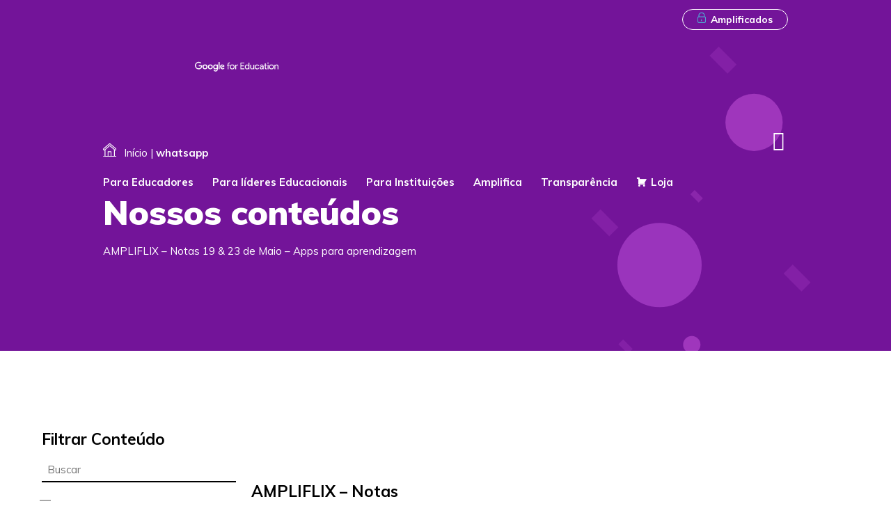

--- FILE ---
content_type: text/html; charset=UTF-8
request_url: https://www.amplifica.me/tag/whatsapp/
body_size: 29173
content:
<!DOCTYPE html>
<html lang="en">

<head><meta charset="UTF-8"><script>if(navigator.userAgent.match(/MSIE|Internet Explorer/i)||navigator.userAgent.match(/Trident\/7\..*?rv:11/i)){var href=document.location.href;if(!href.match(/[?&]nowprocket/)){if(href.indexOf("?")==-1){if(href.indexOf("#")==-1){document.location.href=href+"?nowprocket=1"}else{document.location.href=href.replace("#","?nowprocket=1#")}}else{if(href.indexOf("#")==-1){document.location.href=href+"&nowprocket=1"}else{document.location.href=href.replace("#","&nowprocket=1#")}}}}</script><script>class RocketLazyLoadScripts{constructor(e){this.triggerEvents=e,this.eventOptions={passive:!0},this.userEventListener=this.triggerListener.bind(this),this.delayedScripts={normal:[],async:[],defer:[]},this.allJQueries=[]}_addUserInteractionListener(e){this.triggerEvents.forEach((t=>window.addEventListener(t,e.userEventListener,e.eventOptions)))}_removeUserInteractionListener(e){this.triggerEvents.forEach((t=>window.removeEventListener(t,e.userEventListener,e.eventOptions)))}triggerListener(){this._removeUserInteractionListener(this),"loading"===document.readyState?document.addEventListener("DOMContentLoaded",this._loadEverythingNow.bind(this)):this._loadEverythingNow()}async _loadEverythingNow(){this._delayEventListeners(),this._delayJQueryReady(this),this._handleDocumentWrite(),this._registerAllDelayedScripts(),this._preloadAllScripts(),await this._loadScriptsFromList(this.delayedScripts.normal),await this._loadScriptsFromList(this.delayedScripts.defer),await this._loadScriptsFromList(this.delayedScripts.async),await this._triggerDOMContentLoaded(),await this._triggerWindowLoad(),window.dispatchEvent(new Event("rocket-allScriptsLoaded"))}_registerAllDelayedScripts(){document.querySelectorAll("script[type=rocketlazyloadscript]").forEach((e=>{e.hasAttribute("src")?e.hasAttribute("async")&&!1!==e.async?this.delayedScripts.async.push(e):e.hasAttribute("defer")&&!1!==e.defer||"module"===e.getAttribute("data-rocket-type")?this.delayedScripts.defer.push(e):this.delayedScripts.normal.push(e):this.delayedScripts.normal.push(e)}))}async _transformScript(e){return await this._requestAnimFrame(),new Promise((t=>{const n=document.createElement("script");let r;[...e.attributes].forEach((e=>{let t=e.nodeName;"type"!==t&&("data-rocket-type"===t&&(t="type",r=e.nodeValue),n.setAttribute(t,e.nodeValue))})),e.hasAttribute("src")?(n.addEventListener("load",t),n.addEventListener("error",t)):(n.text=e.text,t()),e.parentNode.replaceChild(n,e)}))}async _loadScriptsFromList(e){const t=e.shift();return t?(await this._transformScript(t),this._loadScriptsFromList(e)):Promise.resolve()}_preloadAllScripts(){var e=document.createDocumentFragment();[...this.delayedScripts.normal,...this.delayedScripts.defer,...this.delayedScripts.async].forEach((t=>{const n=t.getAttribute("src");if(n){const t=document.createElement("link");t.href=n,t.rel="preload",t.as="script",e.appendChild(t)}})),document.head.appendChild(e)}_delayEventListeners(){let e={};function t(t,n){!function(t){function n(n){return e[t].eventsToRewrite.indexOf(n)>=0?"rocket-"+n:n}e[t]||(e[t]={originalFunctions:{add:t.addEventListener,remove:t.removeEventListener},eventsToRewrite:[]},t.addEventListener=function(){arguments[0]=n(arguments[0]),e[t].originalFunctions.add.apply(t,arguments)},t.removeEventListener=function(){arguments[0]=n(arguments[0]),e[t].originalFunctions.remove.apply(t,arguments)})}(t),e[t].eventsToRewrite.push(n)}function n(e,t){let n=e[t];Object.defineProperty(e,t,{get:()=>n||function(){},set(r){e["rocket"+t]=n=r}})}t(document,"DOMContentLoaded"),t(window,"DOMContentLoaded"),t(window,"load"),t(window,"pageshow"),t(document,"readystatechange"),n(document,"onreadystatechange"),n(window,"onload"),n(window,"onpageshow")}_delayJQueryReady(e){let t=window.jQuery;Object.defineProperty(window,"jQuery",{get:()=>t,set(n){if(n&&n.fn&&!e.allJQueries.includes(n)){n.fn.ready=n.fn.init.prototype.ready=function(t){e.domReadyFired?t.bind(document)(n):document.addEventListener("rocket-DOMContentLoaded",(()=>t.bind(document)(n)))};const t=n.fn.on;n.fn.on=n.fn.init.prototype.on=function(){if(this[0]===window){function e(e){return e.split(" ").map((e=>"load"===e||0===e.indexOf("load.")?"rocket-jquery-load":e)).join(" ")}"string"==typeof arguments[0]||arguments[0]instanceof String?arguments[0]=e(arguments[0]):"object"==typeof arguments[0]&&Object.keys(arguments[0]).forEach((t=>{delete Object.assign(arguments[0],{[e(t)]:arguments[0][t]})[t]}))}return t.apply(this,arguments),this},e.allJQueries.push(n)}t=n}})}async _triggerDOMContentLoaded(){this.domReadyFired=!0,await this._requestAnimFrame(),document.dispatchEvent(new Event("rocket-DOMContentLoaded")),await this._requestAnimFrame(),window.dispatchEvent(new Event("rocket-DOMContentLoaded")),await this._requestAnimFrame(),document.dispatchEvent(new Event("rocket-readystatechange")),await this._requestAnimFrame(),document.rocketonreadystatechange&&document.rocketonreadystatechange()}async _triggerWindowLoad(){await this._requestAnimFrame(),window.dispatchEvent(new Event("rocket-load")),await this._requestAnimFrame(),window.rocketonload&&window.rocketonload(),await this._requestAnimFrame(),this.allJQueries.forEach((e=>e(window).trigger("rocket-jquery-load"))),window.dispatchEvent(new Event("rocket-pageshow")),await this._requestAnimFrame(),window.rocketonpageshow&&window.rocketonpageshow()}_handleDocumentWrite(){const e=new Map;document.write=document.writeln=function(t){const n=document.currentScript,r=document.createRange(),i=n.parentElement;let o=e.get(n);void 0===o&&(o=n.nextSibling,e.set(n,o));const a=document.createDocumentFragment();r.setStart(a,0),a.appendChild(r.createContextualFragment(t)),i.insertBefore(a,o)}}async _requestAnimFrame(){return new Promise((e=>requestAnimationFrame(e)))}static run(){const e=new RocketLazyLoadScripts(["keydown","mousemove","touchmove","touchstart","touchend","wheel"]);e._addUserInteractionListener(e)}}RocketLazyLoadScripts.run();</script>
	
	<meta name="viewport" content="width=device-width, initial-scale=1.0">
	<meta http-equiv="X-UA-Compatible" content="ie=edge">

	

	<meta name='robots' content='index, follow, max-image-preview:large, max-snippet:-1, max-video-preview:-1'/>

	<!-- This site is optimized with the Yoast SEO plugin v18.2 - https://yoast.com/wordpress/plugins/seo/ -->
	<title>Arquivos whatsapp | Amplifica</title><link rel="stylesheet" href="https://www.amplifica.me/wp-content/cache/min/1/f924096d223189d41a8c5b3502a29a7f.css" media="all" data-minify="1"/>
	<link rel="canonical" href="https://www.amplifica.me/tag/whatsapp/"/>
	<meta property="og:locale" content="pt_BR"/>
	<meta property="og:type" content="article"/>
	<meta property="og:title" content="Arquivos whatsapp | Amplifica"/>
	<meta property="og:url" content="https://www.amplifica.me/tag/whatsapp/"/>
	<meta property="og:site_name" content="Amplifica"/>
	<meta name="twitter:card" content="summary_large_image"/>
	<meta name="twitter:site" content="@amplificaon"/>
	<script type="application/ld+json" class="yoast-schema-graph">{"@context":"https://schema.org","@graph":[{"@type":"Organization","@id":"https://www.amplifica.me/#organization","name":"Amplifica","url":"https://www.amplifica.me/","sameAs":["https://pt-br.facebook.com/amplificaoficial/","https://www.instagram.com/amplificaoficial/","https://www.youtube.com/channel/UCD7_JFEYTOBMZ5YIqJFKc9w","https://twitter.com/amplificaon"],"logo":{"@type":"ImageObject","@id":"https://www.amplifica.me/#logo","inLanguage":"pt-BR","url":"https://www.amplifica.me/wp-content/uploads/2015/11/Logotipo_Amplifica_Colorido.png","contentUrl":"https://www.amplifica.me/wp-content/uploads/2015/11/Logotipo_Amplifica_Colorido.png","width":2041,"height":600,"caption":"Amplifica"},"image":{"@id":"https://www.amplifica.me/#logo"}},{"@type":"WebSite","@id":"https://www.amplifica.me/#website","url":"https://www.amplifica.me/","name":"Amplifica","description":"","publisher":{"@id":"https://www.amplifica.me/#organization"},"potentialAction":[{"@type":"SearchAction","target":{"@type":"EntryPoint","urlTemplate":"https://www.amplifica.me/?s={search_term_string}"},"query-input":"required name=search_term_string"}],"inLanguage":"pt-BR"},{"@type":"CollectionPage","@id":"https://www.amplifica.me/tag/whatsapp/#webpage","url":"https://www.amplifica.me/tag/whatsapp/","name":"Arquivos whatsapp | Amplifica","isPartOf":{"@id":"https://www.amplifica.me/#website"},"breadcrumb":{"@id":"https://www.amplifica.me/tag/whatsapp/#breadcrumb"},"inLanguage":"pt-BR","potentialAction":[{"@type":"ReadAction","target":["https://www.amplifica.me/tag/whatsapp/"]}]},{"@type":"BreadcrumbList","@id":"https://www.amplifica.me/tag/whatsapp/#breadcrumb","itemListElement":[{"@type":"ListItem","position":1,"name":"Início","item":"https://www.amplifica.me/"},{"@type":"ListItem","position":2,"name":"whatsapp"}]}]}</script>
	<!-- / Yoast SEO plugin. -->



<link rel="alternate" type="application/rss+xml" title="Feed de tag para Amplifica &raquo; whatsapp" href="https://www.amplifica.me/tag/whatsapp/feed/"/>
<style type="text/css">
img.wp-smiley,
img.emoji {
	display: inline !important;
	border: none !important;
	box-shadow: none !important;
	height: 1em !important;
	width: 1em !important;
	margin: 0 0.07em !important;
	vertical-align: -0.1em !important;
	background: none !important;
	padding: 0 !important;
}
</style>
	


<style id='global-styles-inline-css' type='text/css'>
body{--wp--preset--color--black: #000000;--wp--preset--color--cyan-bluish-gray: #abb8c3;--wp--preset--color--white: #ffffff;--wp--preset--color--pale-pink: #f78da7;--wp--preset--color--vivid-red: #cf2e2e;--wp--preset--color--luminous-vivid-orange: #ff6900;--wp--preset--color--luminous-vivid-amber: #fcb900;--wp--preset--color--light-green-cyan: #7bdcb5;--wp--preset--color--vivid-green-cyan: #00d084;--wp--preset--color--pale-cyan-blue: #8ed1fc;--wp--preset--color--vivid-cyan-blue: #0693e3;--wp--preset--color--vivid-purple: #9b51e0;--wp--preset--gradient--vivid-cyan-blue-to-vivid-purple: linear-gradient(135deg,rgba(6,147,227,1) 0%,rgb(155,81,224) 100%);--wp--preset--gradient--light-green-cyan-to-vivid-green-cyan: linear-gradient(135deg,rgb(122,220,180) 0%,rgb(0,208,130) 100%);--wp--preset--gradient--luminous-vivid-amber-to-luminous-vivid-orange: linear-gradient(135deg,rgba(252,185,0,1) 0%,rgba(255,105,0,1) 100%);--wp--preset--gradient--luminous-vivid-orange-to-vivid-red: linear-gradient(135deg,rgba(255,105,0,1) 0%,rgb(207,46,46) 100%);--wp--preset--gradient--very-light-gray-to-cyan-bluish-gray: linear-gradient(135deg,rgb(238,238,238) 0%,rgb(169,184,195) 100%);--wp--preset--gradient--cool-to-warm-spectrum: linear-gradient(135deg,rgb(74,234,220) 0%,rgb(151,120,209) 20%,rgb(207,42,186) 40%,rgb(238,44,130) 60%,rgb(251,105,98) 80%,rgb(254,248,76) 100%);--wp--preset--gradient--blush-light-purple: linear-gradient(135deg,rgb(255,206,236) 0%,rgb(152,150,240) 100%);--wp--preset--gradient--blush-bordeaux: linear-gradient(135deg,rgb(254,205,165) 0%,rgb(254,45,45) 50%,rgb(107,0,62) 100%);--wp--preset--gradient--luminous-dusk: linear-gradient(135deg,rgb(255,203,112) 0%,rgb(199,81,192) 50%,rgb(65,88,208) 100%);--wp--preset--gradient--pale-ocean: linear-gradient(135deg,rgb(255,245,203) 0%,rgb(182,227,212) 50%,rgb(51,167,181) 100%);--wp--preset--gradient--electric-grass: linear-gradient(135deg,rgb(202,248,128) 0%,rgb(113,206,126) 100%);--wp--preset--gradient--midnight: linear-gradient(135deg,rgb(2,3,129) 0%,rgb(40,116,252) 100%);--wp--preset--duotone--dark-grayscale: url('#wp-duotone-dark-grayscale');--wp--preset--duotone--grayscale: url('#wp-duotone-grayscale');--wp--preset--duotone--purple-yellow: url('#wp-duotone-purple-yellow');--wp--preset--duotone--blue-red: url('#wp-duotone-blue-red');--wp--preset--duotone--midnight: url('#wp-duotone-midnight');--wp--preset--duotone--magenta-yellow: url('#wp-duotone-magenta-yellow');--wp--preset--duotone--purple-green: url('#wp-duotone-purple-green');--wp--preset--duotone--blue-orange: url('#wp-duotone-blue-orange');--wp--preset--font-size--small: 13px;--wp--preset--font-size--medium: 20px;--wp--preset--font-size--large: 36px;--wp--preset--font-size--x-large: 42px;}.has-black-color{color: var(--wp--preset--color--black) !important;}.has-cyan-bluish-gray-color{color: var(--wp--preset--color--cyan-bluish-gray) !important;}.has-white-color{color: var(--wp--preset--color--white) !important;}.has-pale-pink-color{color: var(--wp--preset--color--pale-pink) !important;}.has-vivid-red-color{color: var(--wp--preset--color--vivid-red) !important;}.has-luminous-vivid-orange-color{color: var(--wp--preset--color--luminous-vivid-orange) !important;}.has-luminous-vivid-amber-color{color: var(--wp--preset--color--luminous-vivid-amber) !important;}.has-light-green-cyan-color{color: var(--wp--preset--color--light-green-cyan) !important;}.has-vivid-green-cyan-color{color: var(--wp--preset--color--vivid-green-cyan) !important;}.has-pale-cyan-blue-color{color: var(--wp--preset--color--pale-cyan-blue) !important;}.has-vivid-cyan-blue-color{color: var(--wp--preset--color--vivid-cyan-blue) !important;}.has-vivid-purple-color{color: var(--wp--preset--color--vivid-purple) !important;}.has-black-background-color{background-color: var(--wp--preset--color--black) !important;}.has-cyan-bluish-gray-background-color{background-color: var(--wp--preset--color--cyan-bluish-gray) !important;}.has-white-background-color{background-color: var(--wp--preset--color--white) !important;}.has-pale-pink-background-color{background-color: var(--wp--preset--color--pale-pink) !important;}.has-vivid-red-background-color{background-color: var(--wp--preset--color--vivid-red) !important;}.has-luminous-vivid-orange-background-color{background-color: var(--wp--preset--color--luminous-vivid-orange) !important;}.has-luminous-vivid-amber-background-color{background-color: var(--wp--preset--color--luminous-vivid-amber) !important;}.has-light-green-cyan-background-color{background-color: var(--wp--preset--color--light-green-cyan) !important;}.has-vivid-green-cyan-background-color{background-color: var(--wp--preset--color--vivid-green-cyan) !important;}.has-pale-cyan-blue-background-color{background-color: var(--wp--preset--color--pale-cyan-blue) !important;}.has-vivid-cyan-blue-background-color{background-color: var(--wp--preset--color--vivid-cyan-blue) !important;}.has-vivid-purple-background-color{background-color: var(--wp--preset--color--vivid-purple) !important;}.has-black-border-color{border-color: var(--wp--preset--color--black) !important;}.has-cyan-bluish-gray-border-color{border-color: var(--wp--preset--color--cyan-bluish-gray) !important;}.has-white-border-color{border-color: var(--wp--preset--color--white) !important;}.has-pale-pink-border-color{border-color: var(--wp--preset--color--pale-pink) !important;}.has-vivid-red-border-color{border-color: var(--wp--preset--color--vivid-red) !important;}.has-luminous-vivid-orange-border-color{border-color: var(--wp--preset--color--luminous-vivid-orange) !important;}.has-luminous-vivid-amber-border-color{border-color: var(--wp--preset--color--luminous-vivid-amber) !important;}.has-light-green-cyan-border-color{border-color: var(--wp--preset--color--light-green-cyan) !important;}.has-vivid-green-cyan-border-color{border-color: var(--wp--preset--color--vivid-green-cyan) !important;}.has-pale-cyan-blue-border-color{border-color: var(--wp--preset--color--pale-cyan-blue) !important;}.has-vivid-cyan-blue-border-color{border-color: var(--wp--preset--color--vivid-cyan-blue) !important;}.has-vivid-purple-border-color{border-color: var(--wp--preset--color--vivid-purple) !important;}.has-vivid-cyan-blue-to-vivid-purple-gradient-background{background: var(--wp--preset--gradient--vivid-cyan-blue-to-vivid-purple) !important;}.has-light-green-cyan-to-vivid-green-cyan-gradient-background{background: var(--wp--preset--gradient--light-green-cyan-to-vivid-green-cyan) !important;}.has-luminous-vivid-amber-to-luminous-vivid-orange-gradient-background{background: var(--wp--preset--gradient--luminous-vivid-amber-to-luminous-vivid-orange) !important;}.has-luminous-vivid-orange-to-vivid-red-gradient-background{background: var(--wp--preset--gradient--luminous-vivid-orange-to-vivid-red) !important;}.has-very-light-gray-to-cyan-bluish-gray-gradient-background{background: var(--wp--preset--gradient--very-light-gray-to-cyan-bluish-gray) !important;}.has-cool-to-warm-spectrum-gradient-background{background: var(--wp--preset--gradient--cool-to-warm-spectrum) !important;}.has-blush-light-purple-gradient-background{background: var(--wp--preset--gradient--blush-light-purple) !important;}.has-blush-bordeaux-gradient-background{background: var(--wp--preset--gradient--blush-bordeaux) !important;}.has-luminous-dusk-gradient-background{background: var(--wp--preset--gradient--luminous-dusk) !important;}.has-pale-ocean-gradient-background{background: var(--wp--preset--gradient--pale-ocean) !important;}.has-electric-grass-gradient-background{background: var(--wp--preset--gradient--electric-grass) !important;}.has-midnight-gradient-background{background: var(--wp--preset--gradient--midnight) !important;}.has-small-font-size{font-size: var(--wp--preset--font-size--small) !important;}.has-medium-font-size{font-size: var(--wp--preset--font-size--medium) !important;}.has-large-font-size{font-size: var(--wp--preset--font-size--large) !important;}.has-x-large-font-size{font-size: var(--wp--preset--font-size--x-large) !important;}
</style>



<link rel='stylesheet' id='woocommerce-smallscreen-css' href='https://www.amplifica.me/wp-content/plugins/woocommerce/assets/css/woocommerce-smallscreen.css?ver=6.2.1' type='text/css' media='only screen and (max-width: 768px)'/>

<style id='woocommerce-inline-inline-css' type='text/css'>
.woocommerce form .form-row .required { visibility: visible; }
</style>


<script type="rocketlazyloadscript" data-rocket-type='text/javascript' src='https://www.amplifica.me/wp-includes/js/jquery/jquery.min.js?ver=3.6.0' id='jquery-core-js' defer></script>
<script type="rocketlazyloadscript" data-rocket-type='text/javascript' src='https://www.amplifica.me/wp-includes/js/jquery/jquery-migrate.min.js?ver=3.3.2' id='jquery-migrate-js' defer></script>
<link rel="https://api.w.org/" href="https://www.amplifica.me/wp-json/"/><link rel="alternate" type="application/json" href="https://www.amplifica.me/wp-json/wp/v2/tags/411"/><link rel="EditURI" type="application/rsd+xml" title="RSD" href="https://www.amplifica.me/xmlrpc.php?rsd"/>
<link rel="wlwmanifest" type="application/wlwmanifest+xml" href="https://www.amplifica.me/wp-includes/wlwmanifest.xml"/> 
<meta name="generator" content="WordPress 5.9.12"/>
<meta name="generator" content="WooCommerce 6.2.1"/>
<script type="rocketlazyloadscript" data-rocket-type="text/javascript">var ajaxurl = "https://www.amplifica.me/wp-admin/admin-ajax.php";</script>		<script>document.documentElement.className=document.documentElement.className.replace('no-js','js');</script>
				<style>
			.no-js img.lazyload { display: none; }
			figure.wp-block-image img.lazyloading { min-width: 150px; }
							.lazyload, .lazyloading { opacity: 0; }
				.lazyloaded {
					opacity: 1;
					transition: opacity 400ms;
					transition-delay: 0ms;
				}
					</style>
			<noscript><style>.woocommerce-product-gallery{ opacity: 1 !important; }</style></noscript>
	<style id="uagb-style-conditional-extension">@media (min-width: 1025px){body .uag-hide-desktop.uagb-google-map__wrap,body .uag-hide-desktop{display:none !important}}@media (min-width: 768px) and (max-width: 1024px){body .uag-hide-tab.uagb-google-map__wrap,body .uag-hide-tab{display:none !important}}@media (max-width: 767px){body .uag-hide-mob.uagb-google-map__wrap,body .uag-hide-mob{display:none !important}}</style><link rel="icon" href="https://www.amplifica.me/wp-content/uploads/2019/07/cropped-favicon-32x32.png" sizes="32x32"/>
<link rel="icon" href="https://www.amplifica.me/wp-content/uploads/2019/07/cropped-favicon-192x192.png" sizes="192x192"/>
<link rel="apple-touch-icon" href="https://www.amplifica.me/wp-content/uploads/2019/07/cropped-favicon-180x180.png"/>
<meta name="msapplication-TileImage" content="https://www.amplifica.me/wp-content/uploads/2019/07/cropped-favicon-270x270.png"/>
<style type="text/css">/** Mega Menu CSS: fs **/</style>
<noscript><style id="rocket-lazyload-nojs-css">.rll-youtube-player, [data-lazy-src]{display:none !important;}</style></noscript>
	
	
	
	
	
	

	<script type="rocketlazyloadscript" src="https://code.jquery.com/jquery-3.4.1.min.js" integrity="sha256-CSXorXvZcTkaix6Yvo6HppcZGetbYMGWSFlBw8HfCJo=" crossorigin="anonymous" defer></script>

<script type="rocketlazyloadscript" data-rocket-type="text/javascript" async src="https://d335luupugsy2.cloudfront.net/js/loader-scripts/7cd5ddad-6826-406b-bd00-7beda94714ec-loader.js"></script>

	<script type="rocketlazyloadscript" src="https://www.amplifica.me/wp-content/themes/amplificanovo/js/wow.min.js" defer></script>
	<script type="rocketlazyloadscript">
		new WOW().init();
	</script>

<!-- Global site tag (gtag.js) - Google Analytics -->
<script type="rocketlazyloadscript" async src="https://www.googletagmanager.com/gtag/js?id=UA-74426921-1"></script>
<script type="rocketlazyloadscript">
  window.dataLayer = window.dataLayer || [];
  function gtag(){dataLayer.push(arguments);}
  gtag('js', new Date());

  gtag('config', 'UA-74426921-1');
</script>

<!-- Google tag (gtag.js) - Propriedade GA4 -->
<script type="rocketlazyloadscript" async src="https://www.googletagmanager.com/gtag/js?id=G-RSY0WD53WL"></script>
<script type="rocketlazyloadscript">
  window.dataLayer = window.dataLayer || [];
  function gtag(){dataLayer.push(arguments);}
  gtag('js', new Date());

  gtag('config', 'G-RSY0WD53WL');
</script>

<!-- Facebook Pixel Code -->
<script type="rocketlazyloadscript">
!function(f,b,e,v,n,t,s)
{if(f.fbq)return;n=f.fbq=function(){n.callMethod?
n.callMethod.apply(n,arguments):n.queue.push(arguments)};
if(!f._fbq)f._fbq=n;n.push=n;n.loaded=!0;n.version='2.0';
n.queue=[];t=b.createElement(e);t.async=!0;
t.src=v;s=b.getElementsByTagName(e)[0];
s.parentNode.insertBefore(t,s)}(window,document,'script',
'https://connect.facebook.net/en_US/fbevents.js');
 fbq('init', '2598586343751882'); 
fbq('track', 'PageView');
</script>
<noscript>
 <img height="1" width="1" src="https://www.facebook.com/tr?id=2598586343751882&ev=PageView
&noscript=1"/>
</noscript>
<!-- End Facebook Pixel Code -->

<!-- Google Tag Manager -->
<script type="rocketlazyloadscript">(function(w,d,s,l,i){w[l]=w[l]||[];w[l].push({'gtm.start':
new Date().getTime(),event:'gtm.js'});var f=d.getElementsByTagName(s)[0],
j=d.createElement(s),dl=l!='dataLayer'?'&l='+l:'';j.async=true;j.src=
'https://www.googletagmanager.com/gtm.js?id='+i+dl;f.parentNode.insertBefore(j,f);
})(window,document,'script','dataLayer','GTM-W3F378D');</script>
<!-- End Google Tag Manager -->

</head>

<body>
<!-- Google Tag Manager (noscript) -->
<noscript><iframe height="0" width="0" style="display:none;visibility:hidden" data-src="https://www.googletagmanager.com/ns.html?id=GTM-W3F378D" class="lazyload" src="[data-uri]"></iframe></noscript>
<!-- End Google Tag Manager (noscript) -->


			<header class="header-menu ">
			<div class="top-head">
				<div class="grid-container">
				<div style="display: inline-flex; width: 50%; flex-wrap: wrap;">
				<a href="https://www.amplifica.me"><img class="logo-amplifica left" style="margin-right: 0.8rem;    margin-bottom: 0.3rem;" src="data:image/svg+xml,%3Csvg%20xmlns='http://www.w3.org/2000/svg'%20viewBox='0%200%200%200'%3E%3C/svg%3E" alt="logo Amplifica" data-lazy-src="https://www.amplifica.me/wp-content/themes/amplificanovo/img/Group-784.svg"><noscript><img style="margin-right: 0.8rem;    margin-bottom: 0.3rem;" alt="logo Amplifica" data-src="https://www.amplifica.me/wp-content/themes/amplificanovo/img/Group-784.svg" class="logo-amplifica left lazyload" src="[data-uri]"><noscript><img class="logo-amplifica left" style="margin-right: 0.8rem;    margin-bottom: 0.3rem;" src="https://www.amplifica.me/wp-content/themes/amplificanovo/img/Group-784.svg" alt="logo Amplifica"></noscript></noscript></a>

						<img class="logo-amplifica left" src="https://www.amplifica.me/wp-content/uploads/2020/02/google-for-education.svg" alt="Google for Education">
			</div>

					<a class="right-end btn amplificados" href="https://www.amplifica.me/amplificados"> <i class="locker"></i>Amplificados</a>


										<div class="social-media">
																		<a href="https://www.instagram.com/amplificaoficial/" target="_blank"><img class="icon-small" src="data:image/svg+xml,%3Csvg%20xmlns='http://www.w3.org/2000/svg'%20viewBox='0%200%200%200'%3E%3C/svg%3E" alt="" data-lazy-src="https://www.amplifica.me/wp-content/uploads/2020/01/instagram.svg"><noscript><img alt="" data-src="https://www.amplifica.me/wp-content/uploads/2020/01/instagram.svg" class="icon-small lazyload" src="[data-uri]"><noscript><img class="icon-small" src="https://www.amplifica.me/wp-content/uploads/2020/01/instagram.svg" alt=""></noscript></noscript></a>
																		<a href="https://www.youtube.com/channel/UCD7_JFEYTOBMZ5YIqJFKc9w" target="_blank"><img class="icon-small" src="data:image/svg+xml,%3Csvg%20xmlns='http://www.w3.org/2000/svg'%20viewBox='0%200%200%200'%3E%3C/svg%3E" alt="" data-lazy-src="https://www.amplifica.me/wp-content/uploads/2020/01/youtube.png"><noscript><img alt="" data-src="https://www.amplifica.me/wp-content/uploads/2020/01/youtube.png" class="icon-small lazyload" src="[data-uri]"><noscript><img class="icon-small" src="https://www.amplifica.me/wp-content/uploads/2020/01/youtube.png" alt=""></noscript></noscript></a>
																		<a href="https://amplifica.me/ampligram" target="_blank"><img class="icon-small" src="data:image/svg+xml,%3Csvg%20xmlns='http://www.w3.org/2000/svg'%20viewBox='0%200%200%200'%3E%3C/svg%3E" alt="Ampligram" data-lazy-src="https://www.amplifica.me/wp-content/uploads/2021/04/telegram1-300x300.png"><noscript><img alt="Ampligram" data-src="https://www.amplifica.me/wp-content/uploads/2021/04/telegram1-300x300.png" class="icon-small lazyload" src="[data-uri]"><noscript><img class="icon-small" src="https://www.amplifica.me/wp-content/uploads/2021/04/telegram1-300x300.png" alt="Ampligram"></noscript></noscript></a>
																		<a href="https://www.facebook.com/amplificaoficial/" target="_blank"><img class="icon-small" src="data:image/svg+xml,%3Csvg%20xmlns='http://www.w3.org/2000/svg'%20viewBox='0%200%200%200'%3E%3C/svg%3E" alt="" data-lazy-src="https://www.amplifica.me/wp-content/uploads/2020/01/facebook-logo-button.svg"><noscript><img alt="" data-src="https://www.amplifica.me/wp-content/uploads/2020/01/facebook-logo-button.svg" class="icon-small lazyload" src="[data-uri]"><noscript><img class="icon-small" src="https://www.amplifica.me/wp-content/uploads/2020/01/facebook-logo-button.svg" alt=""></noscript></noscript></a>
																		<a href="https://br.linkedin.com/company/amplificaoficial" target="_blank"><img class="icon-small" src="data:image/svg+xml,%3Csvg%20xmlns='http://www.w3.org/2000/svg'%20viewBox='0%200%200%200'%3E%3C/svg%3E" alt="" data-lazy-src="https://www.amplifica.me/wp-content/uploads/2020/01/linkedin.svg"><noscript><img alt="" data-src="https://www.amplifica.me/wp-content/uploads/2020/01/linkedin.svg" class="icon-small lazyload" src="[data-uri]"><noscript><img class="icon-small" src="https://www.amplifica.me/wp-content/uploads/2020/01/linkedin.svg" alt=""></noscript></noscript></a>
																		<a href="https://twitter.com/amplificaon" target="_blank"><img class="icon-small" src="data:image/svg+xml,%3Csvg%20xmlns='http://www.w3.org/2000/svg'%20viewBox='0%200%200%200'%3E%3C/svg%3E" alt="" data-lazy-src="https://www.amplifica.me/wp-content/uploads/2020/01/twitter.png"><noscript><img alt="" data-src="https://www.amplifica.me/wp-content/uploads/2020/01/twitter.png" class="icon-small lazyload" src="[data-uri]"><noscript><img class="icon-small" src="https://www.amplifica.me/wp-content/uploads/2020/01/twitter.png" alt=""></noscript></noscript></a>
											</div>
									</div>


			</div>
			</div>

			


			<nav>
				<div class="grid-container">
					<div>

												
							<div id="mega-menu-wrap-max_menu" class="mega-menu-wrap"><div class="mega-menu-toggle"><div class="mega-toggle-blocks-left"></div><div class="mega-toggle-blocks-center"></div><div class="mega-toggle-blocks-right"><div class='mega-toggle-block mega-menu-toggle-block mega-toggle-block-1' id='mega-toggle-block-1' tabindex='0'><span class='mega-toggle-label' role='button' aria-expanded='false'><span class='mega-toggle-label-closed'>MENU</span><span class='mega-toggle-label-open'>MENU</span></span></div></div></div><ul id="mega-menu-max_menu" class="mega-menu max-mega-menu mega-menu-horizontal mega-no-js" data-event="click" data-effect="slide" data-effect-speed="400" data-effect-mobile="slide" data-effect-speed-mobile="400" data-mobile-force-width="false" data-second-click="close" data-document-click="collapse" data-vertical-behaviour="standard" data-breakpoint="64" data-unbind="true" data-mobile-state="collapse_all" data-mobile-direction="vertical" data-hover-intent-timeout="300" data-hover-intent-interval="100"><li class="mega-menu-item mega-menu-item-type-custom mega-menu-item-object-custom mega-menu-item-has-children mega-align-bottom-left mega-menu-flyout mega-has-icon mega-icon-right mega-menu-item-612" id="mega-menu-item-612"><a class="dashicons-arrow-down-alt2 mega-menu-link" href="#" aria-expanded="false" tabindex="0">Para Educadores<span class="mega-indicator" aria-hidden="true"></span></a>
<ul class="mega-sub-menu">
<li class="mega-menu-item mega-menu-item-type-custom mega-menu-item-object-custom mega-menu-item-has-children mega-has-icon mega-icon-right mega-menu-item-1041" id="mega-menu-item-1041"><a class="dashicons-arrow-down-alt2 mega-menu-link" href="#" aria-expanded="false">Serviços para educadores<span class="mega-indicator" aria-hidden="true"></span></a>
	<ul class="mega-sub-menu">
<li class="mega-menu-item mega-menu-item-type-post_type mega-menu-item-object-page mega-menu-item-8164" id="mega-menu-item-8164"><a class="mega-menu-link" href="https://www.amplifica.me/servicos-para-educadores/seminario/">Seminário Amplifica</a></li><li class="mega-menu-item mega-menu-item-type-post_type mega-menu-item-object-page mega-menu-item-8162" id="mega-menu-item-8162"><a class="mega-menu-link" href="https://www.amplifica.me/servicos-para-educadores/bootcamp-certificacao-internacional-google-for-education/">Certificação Internacional Google for Education</a></li><li class="mega-menu-item mega-menu-item-type-post_type mega-menu-item-object-page mega-menu-item-8161" id="mega-menu-item-8161"><a class="mega-menu-link" href="https://www.amplifica.me/servicos-para-educadores/ampliflix-lives-sobre-praticas-pedagogicas/">Ampliflix, Lives sobre Práticas Pedagógicas</a></li><li class="mega-menu-item mega-menu-item-type-post_type mega-menu-item-object-page mega-menu-item-8163" id="mega-menu-item-8163"><a class="mega-menu-link" href="https://www.amplifica.me/servicos-para-educadores/cursos-de-desenvolvimento-profissional-para-educadores/">Cursos de Desenvolvimento Profissional para Educadores</a></li><li class="mega-menu-item mega-menu-item-type-post_type mega-menu-item-object-page mega-menu-item-1040" id="mega-menu-item-1040"><a class="mega-menu-link" href="https://www.amplifica.me/servicos-para-educadores/">Ver todos</a></li>	</ul>
</li><li class="mega-menu-item mega-menu-item-type-custom mega-menu-item-object-custom mega-menu-item-8873" id="mega-menu-item-8873"><a class="mega-menu-link" href="https://www.amplifica.me/produto-tag/online+para-educadores/?s=&#038;product_cat=evento">Cursos Online</a></li><li class="mega-menu-item mega-menu-item-type-post_type mega-menu-item-object-page mega-menu-item-8796" id="mega-menu-item-8796"><a class="mega-menu-link" href="https://www.amplifica.me/cursosonline/">Amplifica ON</a></li><li class="mega-menu-item mega-menu-item-type-custom mega-menu-item-object-custom mega-menu-item-10036" id="mega-menu-item-10036"><a class="mega-menu-link" href="https://online.amplifica.me/newsletter">Newsletter</a></li><li class="mega-menu-item mega-menu-item-type-custom mega-menu-item-object-custom mega-menu-item-629" id="mega-menu-item-629"><a class="mega-menu-link" href="/tag/blog">Blog</a></li><li class="mega-menu-item mega-menu-item-type-custom mega-menu-item-object-custom mega-menu-item-627" id="mega-menu-item-627"><a class="mega-menu-link" href="/produto-tag/para-educadores/?s=&#038;product_cat=evento">Eventos e Capacitações</a></li></ul>
</li><li class="mega-menu-item mega-menu-item-type-custom mega-menu-item-object-custom mega-menu-item-has-children mega-align-bottom-left mega-menu-flyout mega-has-icon mega-icon-right mega-menu-item-625" id="mega-menu-item-625"><a class="dashicons-arrow-down-alt2 mega-menu-link" href="#" aria-expanded="false" tabindex="0">Para líderes Educacionais<span class="mega-indicator" aria-hidden="true"></span></a>
<ul class="mega-sub-menu">
<li class="mega-menu-item mega-menu-item-type-custom mega-menu-item-object-custom mega-menu-item-has-children mega-has-icon mega-icon-right mega-menu-item-1042" id="mega-menu-item-1042"><a class="dashicons-arrow-down-alt2 mega-menu-link" href="#" aria-expanded="false">Serviços para Líderes Educacionais<span class="mega-indicator" aria-hidden="true"></span></a>
	<ul class="mega-sub-menu">
<li class="mega-menu-item mega-menu-item-type-post_type mega-menu-item-object-page mega-menu-item-8173" id="mega-menu-item-8173"><a class="mega-menu-link" href="https://www.amplifica.me/servicos-para-lideres-educacionais/seminario-amplifica/">Seminário Amplifica</a></li><li class="mega-menu-item mega-menu-item-type-post_type mega-menu-item-object-page mega-menu-item-8169" id="mega-menu-item-8169"><a class="mega-menu-link" href="https://www.amplifica.me/servicos-para-lideres-educacionais/amplicast-o-podcast-para-lideres-educacionais/">Amplicast,  Podcast para Líderes Educacionais</a></li><li class="mega-menu-item mega-menu-item-type-post_type mega-menu-item-object-page mega-menu-item-8170" id="mega-menu-item-8170"><a class="mega-menu-link" href="https://www.amplifica.me/servicos-para-lideres-educacionais/gestao-escolar-para-resultados-com-okrs/">Gestão Escolar para Resultados com OKRs</a></li><li class="mega-menu-item mega-menu-item-type-post_type mega-menu-item-object-page mega-menu-item-8171" id="mega-menu-item-8171"><a class="mega-menu-link" href="https://www.amplifica.me/servicos-para-lideres-educacionais/programas-personalizados-de-formacao-docente/">Programas Personalizados de Formação Docente</a></li><li class="mega-menu-item mega-menu-item-type-post_type mega-menu-item-object-page mega-menu-item-8172" id="mega-menu-item-8172"><a class="mega-menu-link" href="https://www.amplifica.me/servicos-para-lideres-educacionais/semana-pedagogica/">Semana Pedagógica</a></li><li class="mega-menu-item mega-menu-item-type-post_type mega-menu-item-object-page mega-menu-item-1039" id="mega-menu-item-1039"><a class="mega-menu-link" href="https://www.amplifica.me/servicos-para-lideres-educacionais/">Ver todos</a></li>	</ul>
</li><li class="mega-menu-item mega-menu-item-type-custom mega-menu-item-object-custom mega-menu-item-8875" id="mega-menu-item-8875"><a class="mega-menu-link" href="https://www.amplifica.me/produto-tag/online+para-lideres-educacionais/?s=&#038;product_cat=evento">Cursos Online</a></li><li class="mega-menu-item mega-menu-item-type-post_type mega-menu-item-object-page mega-menu-item-8795" id="mega-menu-item-8795"><a class="mega-menu-link" href="https://www.amplifica.me/cursosonline/">Amplifica ON</a></li><li class="mega-menu-item mega-menu-item-type-custom mega-menu-item-object-custom mega-menu-item-10035" id="mega-menu-item-10035"><a class="mega-menu-link" href="https://online.amplifica.me/newsletter">Newsletter</a></li><li class="mega-menu-item mega-menu-item-type-custom mega-menu-item-object-custom mega-menu-item-630" id="mega-menu-item-630"><a class="mega-menu-link" href="/tag/blog">Blog</a></li><li class="mega-menu-item mega-menu-item-type-custom mega-menu-item-object-custom mega-menu-item-8731" id="mega-menu-item-8731"><a class="mega-menu-link" href="/produto-tag/para-lideres-educacionais/?s=&#038;product_cat=evento">Eventos e Capacitações</a></li></ul>
</li><li class="mega-menu-item mega-menu-item-type-custom mega-menu-item-object-custom mega-menu-item-has-children mega-align-bottom-left mega-menu-flyout mega-has-icon mega-icon-right mega-menu-item-626" id="mega-menu-item-626"><a class="dashicons-arrow-down-alt2 mega-menu-link" href="#" aria-expanded="false" tabindex="0">Para Instituições<span class="mega-indicator" aria-hidden="true"></span></a>
<ul class="mega-sub-menu">
<li class="mega-menu-item mega-menu-item-type-post_type mega-menu-item-object-page mega-menu-item-has-children mega-menu-item-1079" id="mega-menu-item-1079"><a class="mega-menu-link" href="https://www.amplifica.me/servicos-para-instituicoes/" aria-expanded="false">Serviços para instituições<span class="mega-indicator" aria-hidden="true"></span></a>
	<ul class="mega-sub-menu">
<li class="mega-menu-item mega-menu-item-type-post_type mega-menu-item-object-page mega-menu-item-8165" id="mega-menu-item-8165"><a class="mega-menu-link" href="https://www.amplifica.me/servicos-para-instituicoes/programa-de-certificacao-internacional-google-for-education/">Certificação Internacional Google for Education</a></li><li class="mega-menu-item mega-menu-item-type-post_type mega-menu-item-object-page mega-menu-item-8166" id="mega-menu-item-8166"><a class="mega-menu-link" href="https://www.amplifica.me/servicos-para-instituicoes/servico-educar/">Gestão de Comunidades</a></li><li class="mega-menu-item mega-menu-item-type-post_type mega-menu-item-object-page mega-menu-item-8167" id="mega-menu-item-8167"><a class="mega-menu-link" href="https://www.amplifica.me/servicos-para-instituicoes/programas-personalizados-de-formacao-docente/">Programas Personalizados de Formação Docente</a></li><li class="mega-menu-item mega-menu-item-type-post_type mega-menu-item-object-page mega-menu-item-8168" id="mega-menu-item-8168"><a class="mega-menu-link" href="https://www.amplifica.me/servicos-para-instituicoes/vouchers-certificacoes-google-for-education/">Voucher para as Certificações Google for Education</a></li><li class="mega-menu-item mega-menu-item-type-post_type mega-menu-item-object-page mega-menu-item-1038" id="mega-menu-item-1038"><a class="mega-menu-link" href="https://www.amplifica.me/servicos-para-instituicoes/">Ver todos</a></li>	</ul>
</li><li class="mega-menu-item mega-menu-item-type-custom mega-menu-item-object-custom mega-menu-item-8874" id="mega-menu-item-8874"><a class="mega-menu-link" href="https://www.amplifica.me/produto-tag/online+para-instituicoes/?s=&#038;product_cat=evento">Cursos Online</a></li><li class="mega-menu-item mega-menu-item-type-post_type mega-menu-item-object-page mega-menu-item-8794" id="mega-menu-item-8794"><a class="mega-menu-link" href="https://www.amplifica.me/cursosonline/">Amplifica ON</a></li><li class="mega-menu-item mega-menu-item-type-custom mega-menu-item-object-custom mega-menu-item-10034" id="mega-menu-item-10034"><a class="mega-menu-link" href="https://online.amplifica.me/newsletter">Newsletter</a></li><li class="mega-menu-item mega-menu-item-type-custom mega-menu-item-object-custom mega-menu-item-634" id="mega-menu-item-634"><a class="mega-menu-link" href="/tag/blog">Blog</a></li><li class="mega-menu-item mega-menu-item-type-custom mega-menu-item-object-custom mega-menu-item-8732" id="mega-menu-item-8732"><a class="mega-menu-link" href="/produto-tag/para-instituicoes/?s=&#038;product_cat=evento">Eventos e Capacitações</a></li></ul>
</li><li class="mega-menu-item mega-menu-item-type-custom mega-menu-item-object-custom mega-menu-item-has-children mega-align-bottom-left mega-menu-flyout mega-has-icon mega-icon-right mega-menu-item-622" id="mega-menu-item-622"><a class="dashicons-arrow-down-alt2 mega-menu-link" href="#" aria-expanded="false" tabindex="0">Amplifica<span class="mega-indicator" aria-hidden="true"></span></a>
<ul class="mega-sub-menu">
<li class="mega-menu-item mega-menu-item-type-post_type mega-menu-item-object-page mega-menu-item-has-children mega-menu-item-624" id="mega-menu-item-624"><a class="mega-menu-link" href="https://www.amplifica.me/somos-amplifica/" aria-expanded="false">Somos Amplifica<span class="mega-indicator" aria-hidden="true"></span></a>
	<ul class="mega-sub-menu">
<li class="mega-menu-item mega-menu-item-type-post_type mega-menu-item-object-page mega-menu-item-623" id="mega-menu-item-623"><a class="mega-menu-link" href="https://www.amplifica.me/o-jeito-amplifica/">O jeito amplifica</a></li>	</ul>
</li><li class="mega-menu-item mega-menu-item-type-custom mega-menu-item-object-custom mega-menu-item-10032" id="mega-menu-item-10032"><a class="mega-menu-link" href="https://amplifica.me/tag/blog/">Blog</a></li><li class="mega-menu-item mega-menu-item-type-custom mega-menu-item-object-custom mega-menu-item-10033" id="mega-menu-item-10033"><a class="mega-menu-link" href="https://online.amplifica.me/newsletter">Newsletter</a></li><li class="mega-menu-item mega-menu-item-type-post_type mega-menu-item-object-page mega-menu-item-8788" id="mega-menu-item-8788"><a class="mega-menu-link" href="https://www.amplifica.me/cursosonline/">Amplifica ON</a></li><li class="mega-menu-item mega-menu-item-type-taxonomy mega-menu-item-object-category mega-menu-item-10038" id="mega-menu-item-10038"><a class="mega-menu-link" href="https://www.amplifica.me/category/amplicast/">Amplicast</a></li><li class="mega-menu-item mega-menu-item-type-custom mega-menu-item-object-custom mega-menu-item-1046" id="mega-menu-item-1046"><a class="mega-menu-link" href="/experiencia-sucesso/">Experiências de Sucesso</a></li><li class="mega-menu-item mega-menu-item-type-custom mega-menu-item-object-custom mega-menu-item-9658" id="mega-menu-item-9658"><a class="mega-menu-link" href="https://www.amplifica.me/simplifica/">Simplifica</a></li></ul>
</li><li class="mega-menu-item mega-menu-item-type-custom mega-menu-item-object-custom mega-menu-item-has-children mega-align-bottom-left mega-menu-flyout mega-menu-item-10194" id="mega-menu-item-10194"><a class="mega-menu-link" href="#" aria-expanded="false" tabindex="0">Transparência<span class="mega-indicator" aria-hidden="true"></span></a>
<ul class="mega-sub-menu">
<li class="mega-menu-item mega-menu-item-type-custom mega-menu-item-object-custom mega-menu-item-10195" id="mega-menu-item-10195"><a target="_blank" class="mega-menu-link" href="https://docs.google.com/document/d/17l-aC1nvn-bt7PcfxKbJIEs4HrOLV8Bvkm97o1WujgM/edit?usp=sharing">Política de Privacidade</a></li><li class="mega-menu-item mega-menu-item-type-custom mega-menu-item-object-custom mega-menu-item-10196" id="mega-menu-item-10196"><a target="_blank" class="mega-menu-link" href="https://docs.google.com/document/d/1CWbdfkwBmOswG54zijTwVX_FIo9eUU-1r60-deh0V80/edit?usp=sharing">Termos e Condições de Uso</a></li></ul>
</li><li class="mega-menu-item mega-menu-item-type-post_type mega-menu-item-object-page mega-align-bottom-left mega-menu-flyout mega-has-icon mega-icon-left mega-menu-item-638" id="mega-menu-item-638"><a class="dashicons-cart mega-menu-link" href="https://www.amplifica.me/loja/" tabindex="0">Loja</a></li><li class="mega-show-for-mobile-only mega-btn mega-amplificados mega-menu-item mega-menu-item-type-post_type mega-menu-item-object-page mega-align-bottom-left mega-menu-flyout mega-has-icon mega-icon-left mega-menu-item-1210" id="mega-menu-item-1210"><a class="dashicons-lock mega-menu-link" href="https://www.amplifica.me/amplificados/" tabindex="0">Amplificados</a></li></ul></div>												</div>



					<div>
						<!-- ICONE DO USUÁRIO LOGGADO -->

						
						


<form role="search" method="get" id="search-form" action="https://www.amplifica.me/">
    <div class="input-group mb-3">
        <input class="form-control" type="search" style="margin: 0" placeholder="Buscar" name="s" id="search-input" value="">
        <div class="input-group-append">
        <a onclick="myFunction()" class="btn" id="search-animate"><img src="data:image/svg+xml,%3Csvg%20xmlns='http://www.w3.org/2000/svg'%20viewBox='0%200%200%200'%3E%3C/svg%3E" alt="Botão de Lupa" data-lazy-src="https://www.amplifica.me/wp-content/themes/amplificanovo/img/search.svg"><noscript><img alt="Botão de Lupa" data-src="https://www.amplifica.me/wp-content/themes/amplificanovo/img/search.svg" class="lazyload" src="[data-uri]"><noscript><img alt="Botão de Lupa" data-src="https://www.amplifica.me/wp-content/themes/amplificanovo/img/search.svg" class="lazyload" src="[data-uri]"><noscript><img src="https://www.amplifica.me/wp-content/themes/amplificanovo/img/search.svg" alt="Botão de Lupa"></noscript></noscript></noscript></a>
        <button class="btn" type="submit" id="search-submit" value="Search"><img src="data:image/svg+xml,%3Csvg%20xmlns='http://www.w3.org/2000/svg'%20viewBox='0%200%200%200'%3E%3C/svg%3E" alt="Botão de Lupa" data-lazy-src="https://www.amplifica.me/wp-content/themes/amplificanovo/img/search.svg"><noscript><img alt="Botão de Lupa" data-src="https://www.amplifica.me/wp-content/themes/amplificanovo/img/search.svg" class="lazyload" src="[data-uri]"><noscript><img alt="Botão de Lupa" data-src="https://www.amplifica.me/wp-content/themes/amplificanovo/img/search.svg" class="lazyload" src="[data-uri]"><noscript><img src="https://www.amplifica.me/wp-content/themes/amplificanovo/img/search.svg" alt="Botão de Lupa"></noscript></noscript></noscript></button>
        </div>
    </div>
</form>


<script type="rocketlazyloadscript">
function myFunction() {
  var element = document.getElementById("search-form");
  element.classList.toggle("show");
}
</script>


						<!-- CARRINHO COM CONTAGEM -->
												<div class="carrinho">
							<a class="cart-contents" href="https://www.amplifica.me/carrinho/" title="Ver o Carrinho"></a>

													</div>
						
					</div>
				</div>
			</nav>
		</header>

<section class="cover bg-purple cover-small">

  <div class="grid-container" style="width: 100%;">
    <div class="grid-x">
      <div class="cell large-12">
        <div id="breadcrumb">
            <div class="breadcrumb negative" style="margin: 4rem 0 2rem 0">
              <span><span><a href="https://www.amplifica.me/">Início</a> | <strong class="breadcrumb_last" aria-current="page">whatsapp</strong></span></span>            </div>
          </div>
        <h2 class="type-xxl black">Nossos conteúdos</h2>
        <h1 style="visibility: none">AMPLIFLIX &#8211; Notas 19 &#038; 23 de Maio &#8211; Apps para aprendizagem</h1>
      </div>
    </div>
  </div>

</section>


<section>
  <div class="grid-container  extended">
    <div class="grid-x">
      <div class="cell medium-4 large-3">
        
<div class="filter">
        <h3 class="type-m bold">Filtrar Conteúdo</h3>
        <i class="arrow"></i>
        
				<form action="" method="post" class="searchandfilter">
					<div><ul><li><input type="text" name="ofsearch" placeholder="Buscar" value=""></li><li><ul>	<li class="cat-item cat-item-476"><label><input type='checkbox' name='ofcategory[]' value='476'/> Amplicast</label>
</li>
	<li class="cat-item cat-item-27"><label><input type='checkbox' name='ofcategory[]' value='27'/> Artigos</label>
</li>
	<li class="cat-item cat-item-378"><label><input type='checkbox' name='ofcategory[]' value='378'/> Link</label>
</li>
	<li class="cat-item cat-item-515"><label><input type='checkbox' name='ofcategory[]' value='515'/> MAKER</label>
</li>
	<li class="cat-item cat-item-24"><label><input type='checkbox' name='ofcategory[]' value='24'/> Playlists</label>
</li>
	<li class="cat-item cat-item-25"><label><input type='checkbox' name='ofcategory[]' value='25'/> Vídeos</label>
</li>
</ul><input type="hidden" name="ofcategory_operator" value="and"/></li><li><ul>	<li class="cat-item cat-item-129"><label><input type='checkbox' name='ofpost_tag[]' value='129'/> 2017</label>
</li>
	<li class="cat-item cat-item-185"><label><input type='checkbox' name='ofpost_tag[]' value='185'/> 2018</label>
</li>
	<li class="cat-item cat-item-463"><label><input type='checkbox' name='ofpost_tag[]' value='463'/> 42university</label>
</li>
	<li class="cat-item cat-item-155"><label><input type='checkbox' name='ofpost_tag[]' value='155'/> 5anosgoogleclassroom</label>
</li>
	<li class="cat-item cat-item-517"><label><input type='checkbox' name='ofpost_tag[]' value='517'/> 5yearsgoogleclassroom</label>
</li>
	<li class="cat-item cat-item-407"><label><input type='checkbox' name='ofpost_tag[]' value='407'/> abc</label>
</li>
	<li class="cat-item cat-item-408"><label><input type='checkbox' name='ofpost_tag[]' value='408'/> abc educação inovadora</label>
</li>
	<li class="cat-item cat-item-263"><label><input type='checkbox' name='ofpost_tag[]' value='263'/> acadêmico</label>
</li>
	<li class="cat-item cat-item-527"><label><input type='checkbox' name='ofpost_tag[]' value='527'/> acefrmaeowork</label>
</li>
	<li class="cat-item cat-item-505"><label><input type='checkbox' name='ofpost_tag[]' value='505'/> adaptação curricular</label>
</li>
	<li class="cat-item cat-item-240"><label><input type='checkbox' name='ofpost_tag[]' value='240'/> adolescente</label>
</li>
	<li class="cat-item cat-item-360"><label><input type='checkbox' name='ofpost_tag[]' value='360'/> aha</label>
</li>
	<li class="cat-item cat-item-534"><label><input type='checkbox' name='ofpost_tag[]' value='534'/> além do óbvio</label>
</li>
	<li class="cat-item cat-item-204"><label><input type='checkbox' name='ofpost_tag[]' value='204'/> aluno</label>
</li>
	<li class="cat-item cat-item-200"><label><input type='checkbox' name='ofpost_tag[]' value='200'/> amazon</label>
</li>
	<li class="cat-item cat-item-121"><label><input type='checkbox' name='ofpost_tag[]' value='121'/> ambientedeaprendizagem</label>
</li>
	<li class="cat-item cat-item-433"><label><input type='checkbox' name='ofpost_tag[]' value='433'/> ambientes pessoais de aprendizagem</label>
</li>
	<li class="cat-item cat-item-536"><label><input type='checkbox' name='ofpost_tag[]' value='536'/> amplicast</label>
</li>
	<li class="cat-item cat-item-439"><label><input type='checkbox' name='ofpost_tag[]' value='439'/> amplifica</label>
</li>
	<li class="cat-item cat-item-522"><label><input type='checkbox' name='ofpost_tag[]' value='522'/> amplifica4x4</label>
</li>
	<li class="cat-item cat-item-518"><label><input type='checkbox' name='ofpost_tag[]' value='518'/> amplificadigital</label>
</li>
	<li class="cat-item cat-item-438"><label><input type='checkbox' name='ofpost_tag[]' value='438'/> amplificaoficial</label>
</li>
	<li class="cat-item cat-item-387"><label><input type='checkbox' name='ofpost_tag[]' value='387'/> ampliflix</label>
</li>
	<li class="cat-item cat-item-410"><label><input type='checkbox' name='ofpost_tag[]' value='410'/> app</label>
</li>
	<li class="cat-item cat-item-477"><label><input type='checkbox' name='ofpost_tag[]' value='477'/> aprendizado</label>
</li>
	<li class="cat-item cat-item-442"><label><input type='checkbox' name='ofpost_tag[]' value='442'/> aprendizado no trabalho</label>
</li>
	<li class="cat-item cat-item-93"><label><input type='checkbox' name='ofpost_tag[]' value='93'/> aprendizagem</label>
</li>
	<li class="cat-item cat-item-343"><label><input type='checkbox' name='ofpost_tag[]' value='343'/> aprendizagem ativa</label>
</li>
	<li class="cat-item cat-item-175"><label><input type='checkbox' name='ofpost_tag[]' value='175'/> aprendizagem experiencial</label>
</li>
	<li class="cat-item cat-item-493"><label><input type='checkbox' name='ofpost_tag[]' value='493'/> aprendizagem online</label>
</li>
	<li class="cat-item cat-item-508"><label><input type='checkbox' name='ofpost_tag[]' value='508'/> aprendizagem remota</label>
</li>
	<li class="cat-item cat-item-361"><label><input type='checkbox' name='ofpost_tag[]' value='361'/> apresentação</label>
</li>
	<li class="cat-item cat-item-563"><label><input type='checkbox' name='ofpost_tag[]' value='563'/> apresentações google</label>
</li>
	<li class="cat-item cat-item-214"><label><input type='checkbox' name='ofpost_tag[]' value='214'/> arte</label>
</li>
	<li class="cat-item cat-item-561"><label><input type='checkbox' name='ofpost_tag[]' value='561'/> atalhos google</label>
</li>
	<li class="cat-item cat-item-241"><label><input type='checkbox' name='ofpost_tag[]' value='241'/> atividade pedagógica</label>
</li>
	<li class="cat-item cat-item-404"><label><input type='checkbox' name='ofpost_tag[]' value='404'/> áudio</label>
</li>
	<li class="cat-item cat-item-394"><label><input type='checkbox' name='ofpost_tag[]' value='394'/> aula</label>
</li>
	<li class="cat-item cat-item-540"><label><input type='checkbox' name='ofpost_tag[]' value='540'/> aulas</label>
</li>
	<li class="cat-item cat-item-179"><label><input type='checkbox' name='ofpost_tag[]' value='179'/> autoestima</label>
</li>
	<li class="cat-item cat-item-415"><label><input type='checkbox' name='ofpost_tag[]' value='415'/> autonomia</label>
</li>
	<li class="cat-item cat-item-542"><label><input type='checkbox' name='ofpost_tag[]' value='542'/> autorregulação</label>
</li>
	<li class="cat-item cat-item-276"><label><input type='checkbox' name='ofpost_tag[]' value='276'/> avaliação</label>
</li>
	<li class="cat-item cat-item-424"><label><input type='checkbox' name='ofpost_tag[]' value='424'/> badges</label>
</li>
	<li class="cat-item cat-item-216"><label><input type='checkbox' name='ofpost_tag[]' value='216'/> beleza</label>
</li>
	<li class="cat-item cat-item-338"><label><input type='checkbox' name='ofpost_tag[]' value='338'/> bett</label>
</li>
	<li class="cat-item cat-item-339"><label><input type='checkbox' name='ofpost_tag[]' value='339'/> bett2019</label>
</li>
	<li class="cat-item cat-item-340"><label><input type='checkbox' name='ofpost_tag[]' value='340'/> betteducar2019</label>
</li>
	<li class="cat-item cat-item-485"><label><input type='checkbox' name='ofpost_tag[]' value='485'/> blog</label>
</li>
	<li class="cat-item cat-item-344"><label><input type='checkbox' name='ofpost_tag[]' value='344'/> bncc</label>
</li>
	<li class="cat-item cat-item-377"><label><input type='checkbox' name='ofpost_tag[]' value='377'/> Bootcamp</label>
</li>
	<li class="cat-item cat-item-325"><label><input type='checkbox' name='ofpost_tag[]' value='325'/> braincast</label>
</li>
	<li class="cat-item cat-item-165"><label><input type='checkbox' name='ofpost_tag[]' value='165'/> brasilia</label>
</li>
	<li class="cat-item cat-item-100"><label><input type='checkbox' name='ofpost_tag[]' value='100'/> Braztesol</label>
</li>
	<li class="cat-item cat-item-429"><label><input type='checkbox' name='ofpost_tag[]' value='429'/> brincadeira</label>
</li>
	<li class="cat-item cat-item-427"><label><input type='checkbox' name='ofpost_tag[]' value='427'/> brincar</label>
</li>
	<li class="cat-item cat-item-134"><label><input type='checkbox' name='ofpost_tag[]' value='134'/> BRZ17</label>
</li>
	<li class="cat-item cat-item-108"><label><input type='checkbox' name='ofpost_tag[]' value='108'/> bsblab</label>
</li>
	<li class="cat-item cat-item-101"><label><input type='checkbox' name='ofpost_tag[]' value='101'/> bt</label>
</li>
	<li class="cat-item cat-item-102"><label><input type='checkbox' name='ofpost_tag[]' value='102'/> btsp</label>
</li>
	<li class="cat-item cat-item-142"><label><input type='checkbox' name='ofpost_tag[]' value='142'/> business</label>
</li>
	<li class="cat-item cat-item-167"><label><input type='checkbox' name='ofpost_tag[]' value='167'/> capacitação</label>
</li>
	<li class="cat-item cat-item-109"><label><input type='checkbox' name='ofpost_tag[]' value='109'/> capacitação profissional</label>
</li>
	<li class="cat-item cat-item-242"><label><input type='checkbox' name='ofpost_tag[]' value='242'/> casa thomas jefferson</label>
</li>
	<li class="cat-item cat-item-225"><label><input type='checkbox' name='ofpost_tag[]' value='225'/> celular</label>
</li>
	<li class="cat-item cat-item-226"><label><input type='checkbox' name='ofpost_tag[]' value='226'/> celular no restaurante</label>
</li>
	<li class="cat-item cat-item-135"><label><input type='checkbox' name='ofpost_tag[]' value='135'/> certificação</label>
</li>
	<li class="cat-item cat-item-197"><label><input type='checkbox' name='ofpost_tag[]' value='197'/> chrome</label>
</li>
	<li class="cat-item cat-item-280"><label><input type='checkbox' name='ofpost_tag[]' value='280'/> cidadania digital</label>
</li>
	<li class="cat-item cat-item-243"><label><input type='checkbox' name='ofpost_tag[]' value='243'/> ciência</label>
</li>
	<li class="cat-item cat-item-103"><label><input type='checkbox' name='ofpost_tag[]' value='103'/> classroom</label>
</li>
	<li class="cat-item cat-item-73"><label><input type='checkbox' name='ofpost_tag[]' value='73'/> colaboração</label>
</li>
	<li class="cat-item cat-item-217"><label><input type='checkbox' name='ofpost_tag[]' value='217'/> coleções</label>
</li>
	<li class="cat-item cat-item-119"><label><input type='checkbox' name='ofpost_tag[]' value='119'/> começo</label>
</li>
	<li class="cat-item cat-item-227"><label><input type='checkbox' name='ofpost_tag[]' value='227'/> common sense media</label>
</li>
	<li class="cat-item cat-item-81"><label><input type='checkbox' name='ofpost_tag[]' value='81'/> compartilhamento</label>
</li>
	<li class="cat-item cat-item-187"><label><input type='checkbox' name='ofpost_tag[]' value='187'/> competências</label>
</li>
	<li class="cat-item cat-item-244"><label><input type='checkbox' name='ofpost_tag[]' value='244'/> competências século 21</label>
</li>
	<li class="cat-item cat-item-228"><label><input type='checkbox' name='ofpost_tag[]' value='228'/> computador</label>
</li>
	<li class="cat-item cat-item-435"><label><input type='checkbox' name='ofpost_tag[]' value='435'/> comunidade de aprendizagem</label>
</li>
	<li class="cat-item cat-item-418"><label><input type='checkbox' name='ofpost_tag[]' value='418'/> comunidade escolar</label>
</li>
	<li class="cat-item cat-item-289"><label><input type='checkbox' name='ofpost_tag[]' value='289'/> conferência</label>
</li>
	<li class="cat-item cat-item-437"><label><input type='checkbox' name='ofpost_tag[]' value='437'/> conhecimento</label>
</li>
	<li class="cat-item cat-item-57"><label><input type='checkbox' name='ofpost_tag[]' value='57'/> conteúdo digital</label>
</li>
	<li class="cat-item cat-item-487"><label><input type='checkbox' name='ofpost_tag[]' value='487'/> contingência</label>
</li>
	<li class="cat-item cat-item-363"><label><input type='checkbox' name='ofpost_tag[]' value='363'/> cores</label>
</li>
	<li class="cat-item cat-item-488"><label><input type='checkbox' name='ofpost_tag[]' value='488'/> coronavirus</label>
</li>
	<li class="cat-item cat-item-168"><label><input type='checkbox' name='ofpost_tag[]' value='168'/> corporativo</label>
</li>
	<li class="cat-item cat-item-300"><label><input type='checkbox' name='ofpost_tag[]' value='300'/> coursera</label>
</li>
	<li class="cat-item cat-item-509"><label><input type='checkbox' name='ofpost_tag[]' value='509'/> covid10</label>
</li>
	<li class="cat-item cat-item-486"><label><input type='checkbox' name='ofpost_tag[]' value='486'/> COVID19</label>
</li>
	<li class="cat-item cat-item-229"><label><input type='checkbox' name='ofpost_tag[]' value='229'/> criancas</label>
</li>
	<li class="cat-item cat-item-420"><label><input type='checkbox' name='ofpost_tag[]' value='420'/> crianças</label>
</li>
	<li class="cat-item cat-item-245"><label><input type='checkbox' name='ofpost_tag[]' value='245'/> criatividade</label>
</li>
	<li class="cat-item cat-item-448"><label><input type='checkbox' name='ofpost_tag[]' value='448'/> ctj</label>
</li>
	<li class="cat-item cat-item-218"><label><input type='checkbox' name='ofpost_tag[]' value='218'/> cultura</label>
</li>
	<li class="cat-item cat-item-219"><label><input type='checkbox' name='ofpost_tag[]' value='219'/> cultural</label>
</li>
	<li class="cat-item cat-item-548"><label><input type='checkbox' name='ofpost_tag[]' value='548'/> curadoria</label>
</li>
	<li class="cat-item cat-item-58"><label><input type='checkbox' name='ofpost_tag[]' value='58'/> curadoria digital</label>
</li>
	<li class="cat-item cat-item-414"><label><input type='checkbox' name='ofpost_tag[]' value='414'/> curiosidade</label>
</li>
	<li class="cat-item cat-item-504"><label><input type='checkbox' name='ofpost_tag[]' value='504'/> currículo</label>
</li>
	<li class="cat-item cat-item-467"><label><input type='checkbox' name='ofpost_tag[]' value='467'/> d.school</label>
</li>
	<li class="cat-item cat-item-345"><label><input type='checkbox' name='ofpost_tag[]' value='345'/> desafio</label>
</li>
	<li class="cat-item cat-item-264"><label><input type='checkbox' name='ofpost_tag[]' value='264'/> Desenho</label>
</li>
	<li class="cat-item cat-item-265"><label><input type='checkbox' name='ofpost_tag[]' value='265'/> Desenhos Google</label>
</li>
	<li class="cat-item cat-item-88"><label><input type='checkbox' name='ofpost_tag[]' value='88'/> desenvolvimento profissional</label>
</li>
	<li class="cat-item cat-item-201"><label><input type='checkbox' name='ofpost_tag[]' value='201'/> Design</label>
</li>
	<li class="cat-item cat-item-364"><label><input type='checkbox' name='ofpost_tag[]' value='364'/> design de apresentações</label>
</li>
	<li class="cat-item cat-item-176"><label><input type='checkbox' name='ofpost_tag[]' value='176'/> Dewey</label>
</li>
	<li class="cat-item cat-item-521"><label><input type='checkbox' name='ofpost_tag[]' value='521'/> dicas</label>
</li>
	<li class="cat-item cat-item-32"><label><input type='checkbox' name='ofpost_tag[]' value='32'/> Dicas para sala de aula</label>
</li>
	<li class="cat-item cat-item-162"><label><input type='checkbox' name='ofpost_tag[]' value='162'/> diferenciação</label>
</li>
	<li class="cat-item cat-item-59"><label><input type='checkbox' name='ofpost_tag[]' value='59'/> Digital</label>
</li>
	<li class="cat-item cat-item-290"><label><input type='checkbox' name='ofpost_tag[]' value='290'/> digital citizenship</label>
</li>
	<li class="cat-item cat-item-370"><label><input type='checkbox' name='ofpost_tag[]' value='370'/> digital literacies</label>
</li>
	<li class="cat-item cat-item-104"><label><input type='checkbox' name='ofpost_tag[]' value='104'/> digital technology</label>
</li>
	<li class="cat-item cat-item-371"><label><input type='checkbox' name='ofpost_tag[]' value='371'/> digitalliteracies</label>
</li>
	<li class="cat-item cat-item-373"><label><input type='checkbox' name='ofpost_tag[]' value='373'/> digiuri</label>
</li>
	<li class="cat-item cat-item-60"><label><input type='checkbox' name='ofpost_tag[]' value='60'/> diigo</label>
</li>
	<li class="cat-item cat-item-541"><label><input type='checkbox' name='ofpost_tag[]' value='541'/> dinamismo</label>
</li>
	<li class="cat-item cat-item-246"><label><input type='checkbox' name='ofpost_tag[]' value='246'/> disciplinas</label>
</li>
	<li class="cat-item cat-item-425"><label><input type='checkbox' name='ofpost_tag[]' value='425'/> distintivos digitais</label>
</li>
	<li class="cat-item cat-item-266"><label><input type='checkbox' name='ofpost_tag[]' value='266'/> ditch that textbook</label>
</li>
	<li class="cat-item cat-item-526"><label><input type='checkbox' name='ofpost_tag[]' value='526'/> DIY</label>
</li>
	<li class="cat-item cat-item-564"><label><input type='checkbox' name='ofpost_tag[]' value='564'/> documentos google</label>
</li>
	<li class="cat-item cat-item-529"><label><input type='checkbox' name='ofpost_tag[]' value='529'/> e-book</label>
</li>
	<li class="cat-item cat-item-490"><label><input type='checkbox' name='ofpost_tag[]' value='490'/> ead</label>
</li>
	<li class="cat-item cat-item-61"><label><input type='checkbox' name='ofpost_tag[]' value='61'/> edtech</label>
</li>
	<li class="cat-item cat-item-74"><label><input type='checkbox' name='ofpost_tag[]' value='74'/> educação</label>
</li>
	<li class="cat-item cat-item-82"><label><input type='checkbox' name='ofpost_tag[]' value='82'/> educação digital</label>
</li>
	<li class="cat-item cat-item-421"><label><input type='checkbox' name='ofpost_tag[]' value='421'/> educação infantil</label>
</li>
	<li class="cat-item cat-item-399"><label><input type='checkbox' name='ofpost_tag[]' value='399'/> educação midiática</label>
</li>
	<li class="cat-item cat-item-559"><label><input type='checkbox' name='ofpost_tag[]' value='559'/> educacaocorporativa</label>
</li>
	<li class="cat-item cat-item-230"><label><input type='checkbox' name='ofpost_tag[]' value='230'/> educaçãodigital</label>
</li>
	<li class="cat-item cat-item-62"><label><input type='checkbox' name='ofpost_tag[]' value='62'/> educador</label>
</li>
	<li class="cat-item cat-item-342"><label><input type='checkbox' name='ofpost_tag[]' value='342'/> educadorcertificado</label>
</li>
	<li class="cat-item cat-item-83"><label><input type='checkbox' name='ofpost_tag[]' value='83'/> educadores</label>
</li>
	<li class="cat-item cat-item-400"><label><input type='checkbox' name='ofpost_tag[]' value='400'/> educamídia</label>
</li>
	<li class="cat-item cat-item-291"><label><input type='checkbox' name='ofpost_tag[]' value='291'/> education</label>
</li>
	<li class="cat-item cat-item-202"><label><input type='checkbox' name='ofpost_tag[]' value='202'/> eduinfo</label>
</li>
	<li class="cat-item cat-item-495"><label><input type='checkbox' name='ofpost_tag[]' value='495'/> edutech</label>
</li>
	<li class="cat-item cat-item-478"><label><input type='checkbox' name='ofpost_tag[]' value='478'/> edutrend</label>
</li>
	<li class="cat-item cat-item-440"><label><input type='checkbox' name='ofpost_tag[]' value='440'/> elt</label>
</li>
	<li class="cat-item cat-item-169"><label><input type='checkbox' name='ofpost_tag[]' value='169'/> empreendedorismo</label>
</li>
	<li class="cat-item cat-item-170"><label><input type='checkbox' name='ofpost_tag[]' value='170'/> empresas</label>
</li>
	<li class="cat-item cat-item-436"><label><input type='checkbox' name='ofpost_tag[]' value='436'/> engajamento</label>
</li>
	<li class="cat-item cat-item-441"><label><input type='checkbox' name='ofpost_tag[]' value='441'/> english</label>
</li>
	<li class="cat-item cat-item-105"><label><input type='checkbox' name='ofpost_tag[]' value='105'/> english teacher</label>
</li>
	<li class="cat-item cat-item-89"><label><input type='checkbox' name='ofpost_tag[]' value='89'/> ensino</label>
</li>
	<li class="cat-item cat-item-267"><label><input type='checkbox' name='ofpost_tag[]' value='267'/> ensino híbrido</label>
</li>
	<li class="cat-item cat-item-489"><label><input type='checkbox' name='ofpost_tag[]' value='489'/> ensino online</label>
</li>
	<li class="cat-item cat-item-492"><label><input type='checkbox' name='ofpost_tag[]' value='492'/> ensino remoto</label>
</li>
	<li class="cat-item cat-item-143"><label><input type='checkbox' name='ofpost_tag[]' value='143'/> equipe</label>
</li>
	<li class="cat-item cat-item-171"><label><input type='checkbox' name='ofpost_tag[]' value='171'/> equipes</label>
</li>
	<li class="cat-item cat-item-84"><label><input type='checkbox' name='ofpost_tag[]' value='84'/> escola</label>
</li>
	<li class="cat-item cat-item-403"><label><input type='checkbox' name='ofpost_tag[]' value='403'/> escola pública</label>
</li>
	<li class="cat-item cat-item-231"><label><input type='checkbox' name='ofpost_tag[]' value='231'/> escolas</label>
</li>
	<li class="cat-item cat-item-468"><label><input type='checkbox' name='ofpost_tag[]' value='468'/> espaços</label>
</li>
	<li class="cat-item cat-item-63"><label><input type='checkbox' name='ofpost_tag[]' value='63'/> espaços de aprendizagem</label>
</li>
	<li class="cat-item cat-item-388"><label><input type='checkbox' name='ofpost_tag[]' value='388'/> esperiências de aprendizagem</label>
</li>
	<li class="cat-item cat-item-281"><label><input type='checkbox' name='ofpost_tag[]' value='281'/> estevão zilioli</label>
</li>
	<li class="cat-item cat-item-120"><label><input type='checkbox' name='ofpost_tag[]' value='120'/> estória</label>
</li>
	<li class="cat-item cat-item-426"><label><input type='checkbox' name='ofpost_tag[]' value='426'/> estratégias pedagógicas</label>
</li>
	<li class="cat-item cat-item-172"><label><input type='checkbox' name='ofpost_tag[]' value='172'/> evento</label>
</li>
	<li class="cat-item cat-item-122"><label><input type='checkbox' name='ofpost_tag[]' value='122'/> evernote</label>
</li>
	<li class="cat-item cat-item-220"><label><input type='checkbox' name='ofpost_tag[]' value='220'/> exibição</label>
</li>
	<li class="cat-item cat-item-247"><label><input type='checkbox' name='ofpost_tag[]' value='247'/> experiência</label>
</li>
	<li class="cat-item cat-item-328"><label><input type='checkbox' name='ofpost_tag[]' value='328'/> experiência de aprendizagem</label>
</li>
	<li class="cat-item cat-item-553"><label><input type='checkbox' name='ofpost_tag[]' value='553'/> experiência uau</label>
</li>
	<li class="cat-item cat-item-198"><label><input type='checkbox' name='ofpost_tag[]' value='198'/> extensões</label>
</li>
	<li class="cat-item cat-item-248"><label><input type='checkbox' name='ofpost_tag[]' value='248'/> fabalab</label>
</li>
	<li class="cat-item cat-item-321"><label><input type='checkbox' name='ofpost_tag[]' value='321'/> facilitação</label>
</li>
	<li class="cat-item cat-item-329"><label><input type='checkbox' name='ofpost_tag[]' value='329'/> facilitador</label>
</li>
	<li class="cat-item cat-item-365"><label><input type='checkbox' name='ofpost_tag[]' value='365'/> fake news</label>
</li>
	<li class="cat-item cat-item-282"><label><input type='checkbox' name='ofpost_tag[]' value='282'/> fakenews</label>
</li>
	<li class="cat-item cat-item-313"><label><input type='checkbox' name='ofpost_tag[]' value='313'/> fazedores</label>
</li>
	<li class="cat-item cat-item-249"><label><input type='checkbox' name='ofpost_tag[]' value='249'/> fazer</label>
</li>
	<li class="cat-item cat-item-64"><label><input type='checkbox' name='ofpost_tag[]' value='64'/> feedly</label>
</li>
	<li class="cat-item cat-item-549"><label><input type='checkbox' name='ofpost_tag[]' value='549'/> férias</label>
</li>
	<li class="cat-item cat-item-112"><label><input type='checkbox' name='ofpost_tag[]' value='112'/> ferramentas digitais</label>
</li>
	<li class="cat-item cat-item-551"><label><input type='checkbox' name='ofpost_tag[]' value='551'/> ferramentas google</label>
</li>
	<li class="cat-item cat-item-232"><label><input type='checkbox' name='ofpost_tag[]' value='232'/> filho grudado no celular</label>
</li>
	<li class="cat-item cat-item-233"><label><input type='checkbox' name='ofpost_tag[]' value='233'/> filhos</label>
</li>
	<li class="cat-item cat-item-131"><label><input type='checkbox' name='ofpost_tag[]' value='131'/> fishbowl</label>
</li>
	<li class="cat-item cat-item-250"><label><input type='checkbox' name='ofpost_tag[]' value='250'/> física</label>
</li>
	<li class="cat-item cat-item-386"><label><input type='checkbox' name='ofpost_tag[]' value='386'/> forecasting</label>
</li>
	<li class="cat-item cat-item-449"><label><input type='checkbox' name='ofpost_tag[]' value='449'/> formação profissional</label>
</li>
	<li class="cat-item cat-item-395"><label><input type='checkbox' name='ofpost_tag[]' value='395'/> forum educacional</label>
</li>
	<li class="cat-item cat-item-458"><label><input type='checkbox' name='ofpost_tag[]' value='458'/> foto</label>
</li>
	<li class="cat-item cat-item-460"><label><input type='checkbox' name='ofpost_tag[]' value='460'/> fotografia</label>
</li>
	<li class="cat-item cat-item-350"><label><input type='checkbox' name='ofpost_tag[]' value='350'/> funcionários</label>
</li>
	<li class="cat-item cat-item-506"><label><input type='checkbox' name='ofpost_tag[]' value='506'/> fundação lemann</label>
</li>
	<li class="cat-item cat-item-173"><label><input type='checkbox' name='ofpost_tag[]' value='173'/> futurismo</label>
</li>
	<li class="cat-item cat-item-33"><label><input type='checkbox' name='ofpost_tag[]' value='33'/> Futuro da Educação</label>
</li>
	<li class="cat-item cat-item-396"><label><input type='checkbox' name='ofpost_tag[]' value='396'/> Futuro do Trabalho</label>
</li>
	<li class="cat-item cat-item-85"><label><input type='checkbox' name='ofpost_tag[]' value='85'/> g suite for education</label>
</li>
	<li class="cat-item cat-item-422"><label><input type='checkbox' name='ofpost_tag[]' value='422'/> gamificação</label>
</li>
	<li class="cat-item cat-item-351"><label><input type='checkbox' name='ofpost_tag[]' value='351'/> gap geracional</label>
</li>
	<li class="cat-item cat-item-496"><label><input type='checkbox' name='ofpost_tag[]' value='496'/> gegbrasil</label>
</li>
	<li class="cat-item cat-item-144"><label><input type='checkbox' name='ofpost_tag[]' value='144'/> gestão</label>
</li>
	<li class="cat-item cat-item-393"><label><input type='checkbox' name='ofpost_tag[]' value='393'/> gestão da aula</label>
</li>
	<li class="cat-item cat-item-412"><label><input type='checkbox' name='ofpost_tag[]' value='412'/> gestão de aula</label>
</li>
	<li class="cat-item cat-item-332"><label><input type='checkbox' name='ofpost_tag[]' value='332'/> gestão educacional</label>
</li>
	<li class="cat-item cat-item-145"><label><input type='checkbox' name='ofpost_tag[]' value='145'/> gestão escolar</label>
</li>
	<li class="cat-item cat-item-333"><label><input type='checkbox' name='ofpost_tag[]' value='333'/> gestor</label>
</li>
	<li class="cat-item cat-item-75"><label><input type='checkbox' name='ofpost_tag[]' value='75'/> gestor educacional</label>
</li>
	<li class="cat-item cat-item-205"><label><input type='checkbox' name='ofpost_tag[]' value='205'/> gifs</label>
</li>
	<li class="cat-item cat-item-94"><label><input type='checkbox' name='ofpost_tag[]' value='94'/> google</label>
</li>
	<li class="cat-item cat-item-209"><label><input type='checkbox' name='ofpost_tag[]' value='209'/> google chrome</label>
</li>
	<li class="cat-item cat-item-443"><label><input type='checkbox' name='ofpost_tag[]' value='443'/> google classroom</label>
</li>
	<li class="cat-item cat-item-537"><label><input type='checkbox' name='ofpost_tag[]' value='537'/> Google Cloud Partner</label>
</li>
	<li class="cat-item cat-item-221"><label><input type='checkbox' name='ofpost_tag[]' value='221'/> Google Cultural Institute</label>
</li>
	<li class="cat-item cat-item-562"><label><input type='checkbox' name='ofpost_tag[]' value='562'/> google docs</label>
</li>
	<li class="cat-item cat-item-268"><label><input type='checkbox' name='ofpost_tag[]' value='268'/> Google Drawing</label>
</li>
	<li class="cat-item cat-item-445"><label><input type='checkbox' name='ofpost_tag[]' value='445'/> google for education</label>
</li>
	<li class="cat-item cat-item-136"><label><input type='checkbox' name='ofpost_tag[]' value='136'/> Google Innovator</label>
</li>
	<li class="cat-item cat-item-211"><label><input type='checkbox' name='ofpost_tag[]' value='211'/> Google Innovators</label>
</li>
	<li class="cat-item cat-item-183"><label><input type='checkbox' name='ofpost_tag[]' value='183'/> Google Partner</label>
</li>
	<li class="cat-item cat-item-531"><label><input type='checkbox' name='ofpost_tag[]' value='531'/> Google Planilhas</label>
</li>
	<li class="cat-item cat-item-444"><label><input type='checkbox' name='ofpost_tag[]' value='444'/> google sala de aula</label>
</li>
	<li class="cat-item cat-item-76"><label><input type='checkbox' name='ofpost_tag[]' value='76'/> google slides</label>
</li>
	<li class="cat-item cat-item-157"><label><input type='checkbox' name='ofpost_tag[]' value='157'/> googleclassroom</label>
</li>
	<li class="cat-item cat-item-123"><label><input type='checkbox' name='ofpost_tag[]' value='123'/> GoogleDrive</label>
</li>
	<li class="cat-item cat-item-158"><label><input type='checkbox' name='ofpost_tag[]' value='158'/> googleedu</label>
</li>
	<li class="cat-item cat-item-137"><label><input type='checkbox' name='ofpost_tag[]' value='137'/> GoogleEI</label>
</li>
	<li class="cat-item cat-item-113"><label><input type='checkbox' name='ofpost_tag[]' value='113'/> googleforedu</label>
</li>
	<li class="cat-item cat-item-181"><label><input type='checkbox' name='ofpost_tag[]' value='181'/> googleforeducation</label>
</li>
	<li class="cat-item cat-item-292"><label><input type='checkbox' name='ofpost_tag[]' value='292'/> googleinnovator</label>
</li>
	<li class="cat-item cat-item-138"><label><input type='checkbox' name='ofpost_tag[]' value='138'/> googleinnovatorbrasil</label>
</li>
	<li class="cat-item cat-item-497"><label><input type='checkbox' name='ofpost_tag[]' value='497'/> googlepartner</label>
</li>
	<li class="cat-item cat-item-159"><label><input type='checkbox' name='ofpost_tag[]' value='159'/> googlesaladeaula</label>
</li>
	<li class="cat-item cat-item-519"><label><input type='checkbox' name='ofpost_tag[]' value='519'/> gsuite</label>
</li>
	<li class="cat-item cat-item-520"><label><input type='checkbox' name='ofpost_tag[]' value='520'/> gsuiteedu</label>
</li>
	<li class="cat-item cat-item-114"><label><input type='checkbox' name='ofpost_tag[]' value='114'/> GSuiteforEducation</label>
</li>
	<li class="cat-item cat-item-355"><label><input type='checkbox' name='ofpost_tag[]' value='355'/> habilidades e competências</label>
</li>
	<li class="cat-item cat-item-560"><label><input type='checkbox' name='ofpost_tag[]' value='560'/> hacks google</label>
</li>
	<li class="cat-item cat-item-530"><label><input type='checkbox' name='ofpost_tag[]' value='530'/> históriasamplificadas</label>
</li>
	<li class="cat-item cat-item-283"><label><input type='checkbox' name='ofpost_tag[]' value='283'/> hoax</label>
</li>
	<li class="cat-item cat-item-284"><label><input type='checkbox' name='ofpost_tag[]' value='284'/> hoaxbusters</label>
</li>
	<li class="cat-item cat-item-498"><label><input type='checkbox' name='ofpost_tag[]' value='498'/> home office</label>
</li>
	<li class="cat-item cat-item-322"><label><input type='checkbox' name='ofpost_tag[]' value='322'/> icebreakers</label>
</li>
	<li class="cat-item cat-item-269"><label><input type='checkbox' name='ofpost_tag[]' value='269'/> ícone</label>
</li>
	<li class="cat-item cat-item-146"><label><input type='checkbox' name='ofpost_tag[]' value='146'/> ideia</label>
</li>
	<li class="cat-item cat-item-270"><label><input type='checkbox' name='ofpost_tag[]' value='270'/> ideias</label>
</li>
	<li class="cat-item cat-item-65"><label><input type='checkbox' name='ofpost_tag[]' value='65'/> ifttt</label>
</li>
	<li class="cat-item cat-item-271"><label><input type='checkbox' name='ofpost_tag[]' value='271'/> imagem</label>
</li>
	<li class="cat-item cat-item-330"><label><input type='checkbox' name='ofpost_tag[]' value='330'/> imersãoamplifica</label>
</li>
	<li class="cat-item cat-item-331"><label><input type='checkbox' name='ofpost_tag[]' value='331'/> imersãoamplifica2019</label>
</li>
	<li class="cat-item cat-item-251"><label><input type='checkbox' name='ofpost_tag[]' value='251'/> infantil</label>
</li>
	<li class="cat-item cat-item-272"><label><input type='checkbox' name='ofpost_tag[]' value='272'/> infográfico</label>
</li>
	<li class="cat-item cat-item-379"><label><input type='checkbox' name='ofpost_tag[]' value='379'/> inglês</label>
</li>
	<li class="cat-item cat-item-115"><label><input type='checkbox' name='ofpost_tag[]' value='115'/> inovação</label>
</li>
	<li class="cat-item cat-item-401"><label><input type='checkbox' name='ofpost_tag[]' value='401'/> inovação na escola</label>
</li>
	<li class="cat-item cat-item-161"><label><input type='checkbox' name='ofpost_tag[]' value='161'/> inovarparamim</label>
</li>
	<li class="cat-item cat-item-210"><label><input type='checkbox' name='ofpost_tag[]' value='210'/> insertlearning</label>
</li>
	<li class="cat-item cat-item-317"><label><input type='checkbox' name='ofpost_tag[]' value='317'/> inspiração</label>
</li>
	<li class="cat-item cat-item-318"><label><input type='checkbox' name='ofpost_tag[]' value='318'/> instagram</label>
</li>
	<li class="cat-item cat-item-222"><label><input type='checkbox' name='ofpost_tag[]' value='222'/> Instituto Cultural do Google</label>
</li>
	<li class="cat-item cat-item-566"><label><input type='checkbox' name='ofpost_tag[]' value='566'/> Instituto Palavra Aberta</label>
</li>
	<li class="cat-item cat-item-124"><label><input type='checkbox' name='ofpost_tag[]' value='124'/> inteligenciacoletiva</label>
</li>
	<li class="cat-item cat-item-382"><label><input type='checkbox' name='ofpost_tag[]' value='382'/> investigação</label>
</li>
	<li class="cat-item cat-item-397"><label><input type='checkbox' name='ofpost_tag[]' value='397'/> iste</label>
</li>
	<li class="cat-item cat-item-294"><label><input type='checkbox' name='ofpost_tag[]' value='294'/> iste2018</label>
</li>
	<li class="cat-item cat-item-547"><label><input type='checkbox' name='ofpost_tag[]' value='547'/> jogo</label>
</li>
	<li class="cat-item cat-item-285"><label><input type='checkbox' name='ofpost_tag[]' value='285'/> jornalismo</label>
</li>
	<li class="cat-item cat-item-380"><label><input type='checkbox' name='ofpost_tag[]' value='380'/> letramento digital</label>
</li>
	<li class="cat-item cat-item-366"><label><input type='checkbox' name='ofpost_tag[]' value='366'/> letramento midiático</label>
</li>
	<li class="cat-item cat-item-147"><label><input type='checkbox' name='ofpost_tag[]' value='147'/> líder educacional</label>
</li>
	<li class="cat-item cat-item-148"><label><input type='checkbox' name='ofpost_tag[]' value='148'/> liderança</label>
</li>
	<li class="cat-item cat-item-77"><label><input type='checkbox' name='ofpost_tag[]' value='77'/> linkedin</label>
</li>
	<li class="cat-item cat-item-446"><label><input type='checkbox' name='ofpost_tag[]' value='446'/> LMS</label>
</li>
	<li class="cat-item cat-item-470"><label><input type='checkbox' name='ofpost_tag[]' value='470'/> los gatos high school</label>
</li>
	<li class="cat-item cat-item-277"><label><input type='checkbox' name='ofpost_tag[]' value='277'/> Luciana Santos</label>
</li>
	<li class="cat-item cat-item-430"><label><input type='checkbox' name='ofpost_tag[]' value='430'/> ludicidade</label>
</li>
	<li class="cat-item cat-item-177"><label><input type='checkbox' name='ofpost_tag[]' value='177'/> maker</label>
</li>
	<li class="cat-item cat-item-309"><label><input type='checkbox' name='ofpost_tag[]' value='309'/> maker faire</label>
</li>
	<li class="cat-item cat-item-252"><label><input type='checkbox' name='ofpost_tag[]' value='252'/> makered</label>
</li>
	<li class="cat-item cat-item-314"><label><input type='checkbox' name='ofpost_tag[]' value='314'/> makeredu</label>
</li>
	<li class="cat-item cat-item-315"><label><input type='checkbox' name='ofpost_tag[]' value='315'/> makers</label>
</li>
	<li class="cat-item cat-item-253"><label><input type='checkbox' name='ofpost_tag[]' value='253'/> makerspace</label>
</li>
	<li class="cat-item cat-item-178"><label><input type='checkbox' name='ofpost_tag[]' value='178'/> mão-na-massa</label>
</li>
	<li class="cat-item cat-item-273"><label><input type='checkbox' name='ofpost_tag[]' value='273'/> mapa mental</label>
</li>
	<li class="cat-item cat-item-286"><label><input type='checkbox' name='ofpost_tag[]' value='286'/> mariana ochs</label>
</li>
	<li class="cat-item cat-item-254"><label><input type='checkbox' name='ofpost_tag[]' value='254'/> matemática</label>
</li>
	<li class="cat-item cat-item-274"><label><input type='checkbox' name='ofpost_tag[]' value='274'/> Matt Miller</label>
</li>
	<li class="cat-item cat-item-278"><label><input type='checkbox' name='ofpost_tag[]' value='278'/> maura marzocchi</label>
</li>
	<li class="cat-item cat-item-206"><label><input type='checkbox' name='ofpost_tag[]' value='206'/> memes</label>
</li>
	<li class="cat-item cat-item-389"><label><input type='checkbox' name='ofpost_tag[]' value='389'/> memorável</label>
</li>
	<li class="cat-item cat-item-66"><label><input type='checkbox' name='ofpost_tag[]' value='66'/> mendeley</label>
</li>
	<li class="cat-item cat-item-301"><label><input type='checkbox' name='ofpost_tag[]' value='301'/> merge cube</label>
</li>
	<li class="cat-item cat-item-525"><label><input type='checkbox' name='ofpost_tag[]' value='525'/> metodologia ativa</label>
</li>
	<li class="cat-item cat-item-326"><label><input type='checkbox' name='ofpost_tag[]' value='326'/> metodologias ativas</label>
</li>
	<li class="cat-item cat-item-316"><label><input type='checkbox' name='ofpost_tag[]' value='316'/> metodologiasativas</label>
</li>
	<li class="cat-item cat-item-311"><label><input type='checkbox' name='ofpost_tag[]' value='311'/> MFNW2018</label>
</li>
	<li class="cat-item cat-item-479"><label><input type='checkbox' name='ofpost_tag[]' value='479'/> microlearning</label>
</li>
	<li class="cat-item cat-item-163"><label><input type='checkbox' name='ofpost_tag[]' value='163'/> midias sociais</label>
</li>
	<li class="cat-item cat-item-352"><label><input type='checkbox' name='ofpost_tag[]' value='352'/> millenials</label>
</li>
	<li class="cat-item cat-item-149"><label><input type='checkbox' name='ofpost_tag[]' value='149'/> mindset digital</label>
</li>
	<li class="cat-item cat-item-150"><label><input type='checkbox' name='ofpost_tag[]' value='150'/> mindsetempreendedor</label>
</li>
	<li class="cat-item cat-item-546"><label><input type='checkbox' name='ofpost_tag[]' value='546'/> modelo pronto</label>
</li>
	<li class="cat-item cat-item-535"><label><input type='checkbox' name='ofpost_tag[]' value='535'/> modelos mentais</label>
</li>
	<li class="cat-item cat-item-528"><label><input type='checkbox' name='ofpost_tag[]' value='528'/> motivação</label>
</li>
	<li class="cat-item cat-item-203"><label><input type='checkbox' name='ofpost_tag[]' value='203'/> móveis</label>
</li>
	<li class="cat-item cat-item-255"><label><input type='checkbox' name='ofpost_tag[]' value='255'/> movimento do fazer</label>
</li>
	<li class="cat-item cat-item-256"><label><input type='checkbox' name='ofpost_tag[]' value='256'/> movimento maker</label>
</li>
	<li class="cat-item cat-item-257"><label><input type='checkbox' name='ofpost_tag[]' value='257'/> movimentomaker</label>
</li>
	<li class="cat-item cat-item-334"><label><input type='checkbox' name='ofpost_tag[]' value='334'/> mudança</label>
</li>
	<li class="cat-item cat-item-374"><label><input type='checkbox' name='ofpost_tag[]' value='374'/> multiliteracies</label>
</li>
	<li class="cat-item cat-item-367"><label><input type='checkbox' name='ofpost_tag[]' value='367'/> narrativa</label>
</li>
	<li class="cat-item cat-item-151"><label><input type='checkbox' name='ofpost_tag[]' value='151'/> negócios</label>
</li>
	<li class="cat-item cat-item-295"><label><input type='checkbox' name='ofpost_tag[]' value='295'/> neuroscience</label>
</li>
	<li class="cat-item cat-item-296"><label><input type='checkbox' name='ofpost_tag[]' value='296'/> neurosciência</label>
</li>
	<li class="cat-item cat-item-297"><label><input type='checkbox' name='ofpost_tag[]' value='297'/> notatiste2018</label>
</li>
	<li class="cat-item cat-item-152"><label><input type='checkbox' name='ofpost_tag[]' value='152'/> nova ideia</label>
</li>
	<li class="cat-item cat-item-353"><label><input type='checkbox' name='ofpost_tag[]' value='353'/> novos funcionários</label>
</li>
	<li class="cat-item cat-item-90"><label><input type='checkbox' name='ofpost_tag[]' value='90'/> observação de aula</label>
</li>
	<li class="cat-item cat-item-502"><label><input type='checkbox' name='ofpost_tag[]' value='502'/> offline</label>
</li>
	<li class="cat-item cat-item-354"><label><input type='checkbox' name='ofpost_tag[]' value='354'/> onboarding</label>
</li>
	<li class="cat-item cat-item-494"><label><input type='checkbox' name='ofpost_tag[]' value='494'/> online</label>
</li>
	<li class="cat-item cat-item-402"><label><input type='checkbox' name='ofpost_tag[]' value='402'/> organização</label>
</li>
	<li class="cat-item cat-item-431"><label><input type='checkbox' name='ofpost_tag[]' value='431'/> organização de projetos</label>
</li>
	<li class="cat-item cat-item-416"><label><input type='checkbox' name='ofpost_tag[]' value='416'/> pais e filhos</label>
</li>
	<li class="cat-item cat-item-234"><label><input type='checkbox' name='ofpost_tag[]' value='234'/> paisefilhos</label>
</li>
	<li class="cat-item cat-item-390"><label><input type='checkbox' name='ofpost_tag[]' value='390'/> papert</label>
</li>
	<li class="cat-item cat-item-451"><label><input type='checkbox' name='ofpost_tag[]' value='451'/> para ed</label>
</li>
	<li class="cat-item cat-item-28"><label><input type='checkbox' name='ofpost_tag[]' value='28'/> Para Educadores</label>
</li>
	<li class="cat-item cat-item-30"><label><input type='checkbox' name='ofpost_tag[]' value='30'/> Para Instituições</label>
</li>
	<li class="cat-item cat-item-29"><label><input type='checkbox' name='ofpost_tag[]' value='29'/> Para Líderes</label>
</li>
	<li class="cat-item cat-item-491"><label><input type='checkbox' name='ofpost_tag[]' value='491'/> paralisação</label>
</li>
	<li class="cat-item cat-item-543"><label><input type='checkbox' name='ofpost_tag[]' value='543'/> passo a passo</label>
</li>
	<li class="cat-item cat-item-346"><label><input type='checkbox' name='ofpost_tag[]' value='346'/> pbl</label>
</li>
	<li class="cat-item cat-item-184"><label><input type='checkbox' name='ofpost_tag[]' value='184'/> PD Partner</label>
</li>
	<li class="cat-item cat-item-512"><label><input type='checkbox' name='ofpost_tag[]' value='512'/> pdpartner</label>
</li>
	<li class="cat-item cat-item-302"><label><input type='checkbox' name='ofpost_tag[]' value='302'/> pear deck</label>
</li>
	<li class="cat-item cat-item-347"><label><input type='checkbox' name='ofpost_tag[]' value='347'/> pedagogia</label>
</li>
	<li class="cat-item cat-item-398"><label><input type='checkbox' name='ofpost_tag[]' value='398'/> pedagogia de projetos</label>
</li>
	<li class="cat-item cat-item-356"><label><input type='checkbox' name='ofpost_tag[]' value='356'/> pensamento</label>
</li>
	<li class="cat-item cat-item-357"><label><input type='checkbox' name='ofpost_tag[]' value='357'/> perguntas</label>
</li>
	<li class="cat-item cat-item-484"><label><input type='checkbox' name='ofpost_tag[]' value='484'/> personalização</label>
</li>
	<li class="cat-item cat-item-91"><label><input type='checkbox' name='ofpost_tag[]' value='91'/> pineapple charts</label>
</li>
	<li class="cat-item cat-item-319"><label><input type='checkbox' name='ofpost_tag[]' value='319'/> pinterest</label>
</li>
	<li class="cat-item cat-item-381"><label><input type='checkbox' name='ofpost_tag[]' value='381'/> pipacomunicação</label>
</li>
	<li class="cat-item cat-item-287"><label><input type='checkbox' name='ofpost_tag[]' value='287'/> plano de aula</label>
</li>
	<li class="cat-item cat-item-409"><label><input type='checkbox' name='ofpost_tag[]' value='409'/> plataforma</label>
</li>
	<li class="cat-item cat-item-447"><label><input type='checkbox' name='ofpost_tag[]' value='447'/> plataforma digital</label>
</li>
	<li class="cat-item cat-item-67"><label><input type='checkbox' name='ofpost_tag[]' value='67'/> plataformas digitais</label>
</li>
	<li class="cat-item cat-item-125"><label><input type='checkbox' name='ofpost_tag[]' value='125'/> PLE</label>
</li>
	<li class="cat-item cat-item-432"><label><input type='checkbox' name='ofpost_tag[]' value='432'/> PLN</label>
</li>
	<li class="cat-item cat-item-68"><label><input type='checkbox' name='ofpost_tag[]' value='68'/> pocket</label>
</li>
	<li class="cat-item cat-item-335"><label><input type='checkbox' name='ofpost_tag[]' value='335'/> podcast</label>
</li>
	<li class="cat-item cat-item-192"><label><input type='checkbox' name='ofpost_tag[]' value='192'/> podcasts</label>
</li>
	<li class="cat-item cat-item-383"><label><input type='checkbox' name='ofpost_tag[]' value='383'/> práticas pedagógicas</label>
</li>
	<li class="cat-item cat-item-323"><label><input type='checkbox' name='ofpost_tag[]' value='323'/> primeirodia</label>
</li>
	<li class="cat-item cat-item-524"><label><input type='checkbox' name='ofpost_tag[]' value='524'/> processos criativos</label>
</li>
	<li class="cat-item cat-item-207"><label><input type='checkbox' name='ofpost_tag[]' value='207'/> produção digital</label>
</li>
	<li class="cat-item cat-item-199"><label><input type='checkbox' name='ofpost_tag[]' value='199'/> produtividade</label>
</li>
	<li class="cat-item cat-item-464"><label><input type='checkbox' name='ofpost_tag[]' value='464'/> proferssor</label>
</li>
	<li class="cat-item cat-item-92"><label><input type='checkbox' name='ofpost_tag[]' value='92'/> professor</label>
</li>
	<li class="cat-item cat-item-86"><label><input type='checkbox' name='ofpost_tag[]' value='86'/> professores</label>
</li>
	<li class="cat-item cat-item-69"><label><input type='checkbox' name='ofpost_tag[]' value='69'/> profissional</label>
</li>
	<li class="cat-item cat-item-348"><label><input type='checkbox' name='ofpost_tag[]' value='348'/> project based learning</label>
</li>
	<li class="cat-item cat-item-195"><label><input type='checkbox' name='ofpost_tag[]' value='195'/> projeto</label>
</li>
	<li class="cat-item cat-item-116"><label><input type='checkbox' name='ofpost_tag[]' value='116'/> projeto digitais</label>
</li>
	<li class="cat-item cat-item-196"><label><input type='checkbox' name='ofpost_tag[]' value='196'/> projeto maker</label>
</li>
	<li class="cat-item cat-item-117"><label><input type='checkbox' name='ofpost_tag[]' value='117'/> projetos</label>
</li>
	<li class="cat-item cat-item-212"><label><input type='checkbox' name='ofpost_tag[]' value='212'/> projetos digitais</label>
</li>
	<li class="cat-item cat-item-213"><label><input type='checkbox' name='ofpost_tag[]' value='213'/> projetos educacionais</label>
</li>
	<li class="cat-item cat-item-358"><label><input type='checkbox' name='ofpost_tag[]' value='358'/> questionamento</label>
</li>
	<li class="cat-item cat-item-359"><label><input type='checkbox' name='ofpost_tag[]' value='359'/> raciocínio crítico</label>
</li>
	<li class="cat-item cat-item-503"><label><input type='checkbox' name='ofpost_tag[]' value='503'/> recursos digitais</label>
</li>
	<li class="cat-item cat-item-434"><label><input type='checkbox' name='ofpost_tag[]' value='434'/> rede de aprendizagem</label>
</li>
	<li class="cat-item cat-item-188"><label><input type='checkbox' name='ofpost_tag[]' value='188'/> resolução</label>
</li>
	<li class="cat-item cat-item-258"><label><input type='checkbox' name='ofpost_tag[]' value='258'/> resolução de problemas</label>
</li>
	<li class="cat-item cat-item-554"><label><input type='checkbox' name='ofpost_tag[]' value='554'/> RIR</label>
</li>
	<li class="cat-item cat-item-558"><label><input type='checkbox' name='ofpost_tag[]' value='558'/> RIRacademy</label>
</li>
	<li class="cat-item cat-item-557"><label><input type='checkbox' name='ofpost_tag[]' value='557'/> RIRacademy2022</label>
</li>
	<li class="cat-item cat-item-298"><label><input type='checkbox' name='ofpost_tag[]' value='298'/> roberta freitas</label>
</li>
	<li class="cat-item cat-item-555"><label><input type='checkbox' name='ofpost_tag[]' value='555'/> rockinrio</label>
</li>
	<li class="cat-item cat-item-556"><label><input type='checkbox' name='ofpost_tag[]' value='556'/> rockinrio2022</label>
</li>
	<li class="cat-item cat-item-132"><label><input type='checkbox' name='ofpost_tag[]' value='132'/> rodas de discussão</label>
</li>
	<li class="cat-item cat-item-500"><label><input type='checkbox' name='ofpost_tag[]' value='500'/> rotina</label>
</li>
	<li class="cat-item cat-item-70"><label><input type='checkbox' name='ofpost_tag[]' value='70'/> sala de aula</label>
</li>
	<li class="cat-item cat-item-510"><label><input type='checkbox' name='ofpost_tag[]' value='510'/> sala de aula virtual</label>
</li>
	<li class="cat-item cat-item-87"><label><input type='checkbox' name='ofpost_tag[]' value='87'/> sala dos professores</label>
</li>
	<li class="cat-item cat-item-275"><label><input type='checkbox' name='ofpost_tag[]' value='275'/> saladeaula</label>
</li>
	<li class="cat-item cat-item-544"><label><input type='checkbox' name='ofpost_tag[]' value='544'/> scaffolding</label>
</li>
	<li class="cat-item cat-item-523"><label><input type='checkbox' name='ofpost_tag[]' value='523'/> scamper</label>
</li>
	<li class="cat-item cat-item-107"><label><input type='checkbox' name='ofpost_tag[]' value='107'/> school</label>
</li>
	<li class="cat-item cat-item-235"><label><input type='checkbox' name='ofpost_tag[]' value='235'/> screentime</label>
</li>
	<li class="cat-item cat-item-423"><label><input type='checkbox' name='ofpost_tag[]' value='423'/> selos digitais</label>
</li>
	<li class="cat-item cat-item-565"><label><input type='checkbox' name='ofpost_tag[]' value='565'/> semana pedagógica</label>
</li>
	<li class="cat-item cat-item-299"><label><input type='checkbox' name='ofpost_tag[]' value='299'/> seminário</label>
</li>
	<li class="cat-item cat-item-133"><label><input type='checkbox' name='ofpost_tag[]' value='133'/> seminarioamplifica</label>
</li>
	<li class="cat-item cat-item-428"><label><input type='checkbox' name='ofpost_tag[]' value='428'/> sephen krashen</label>
</li>
	<li class="cat-item cat-item-419"><label><input type='checkbox' name='ofpost_tag[]' value='419'/> sharenting</label>
</li>
	<li class="cat-item cat-item-375"><label><input type='checkbox' name='ofpost_tag[]' value='375'/> SIDL2019</label>
</li>
	<li class="cat-item cat-item-513"><label><input type='checkbox' name='ofpost_tag[]' value='513'/> simplifica</label>
</li>
	<li class="cat-item cat-item-406"><label><input type='checkbox' name='ofpost_tag[]' value='406'/> síndrome do impostor</label>
</li>
	<li class="cat-item cat-item-368"><label><input type='checkbox' name='ofpost_tag[]' value='368'/> slides</label>
</li>
	<li class="cat-item cat-item-78"><label><input type='checkbox' name='ofpost_tag[]' value='78'/> slideshare</label>
</li>
	<li class="cat-item cat-item-533"><label><input type='checkbox' name='ofpost_tag[]' value='533'/> socioemocional</label>
</li>
	<li class="cat-item cat-item-236"><label><input type='checkbox' name='ofpost_tag[]' value='236'/> soseducação</label>
</li>
	<li class="cat-item cat-item-153"><label><input type='checkbox' name='ofpost_tag[]' value='153'/> startups</label>
</li>
	<li class="cat-item cat-item-259"><label><input type='checkbox' name='ofpost_tag[]' value='259'/> steam</label>
</li>
	<li class="cat-item cat-item-260"><label><input type='checkbox' name='ofpost_tag[]' value='260'/> stem</label>
</li>
	<li class="cat-item cat-item-392"><label><input type='checkbox' name='ofpost_tag[]' value='392'/> storytelling</label>
</li>
	<li class="cat-item cat-item-288"><label><input type='checkbox' name='ofpost_tag[]' value='288'/> superensino</label>
</li>
	<li class="cat-item cat-item-324"><label><input type='checkbox' name='ofpost_tag[]' value='324'/> teambuilding</label>
</li>
	<li class="cat-item cat-item-261"><label><input type='checkbox' name='ofpost_tag[]' value='261'/> tecnologia</label>
</li>
	<li class="cat-item cat-item-262"><label><input type='checkbox' name='ofpost_tag[]' value='262'/> tecnologia educacional</label>
</li>
	<li class="cat-item cat-item-126"><label><input type='checkbox' name='ofpost_tag[]' value='126'/> tecnologiaeducacional</label>
</li>
	<li class="cat-item cat-item-417"><label><input type='checkbox' name='ofpost_tag[]' value='417'/> tecnologias</label>
</li>
	<li class="cat-item cat-item-239"><label><input type='checkbox' name='ofpost_tag[]' value='239'/> tecnologias educacionais</label>
</li>
	<li class="cat-item cat-item-237"><label><input type='checkbox' name='ofpost_tag[]' value='237'/> tela</label>
</li>
	<li class="cat-item cat-item-238"><label><input type='checkbox' name='ofpost_tag[]' value='238'/> tempodetela</label>
</li>
	<li class="cat-item cat-item-480"><label><input type='checkbox' name='ofpost_tag[]' value='480'/> tendência na educação</label>
</li>
	<li class="cat-item cat-item-384"><label><input type='checkbox' name='ofpost_tag[]' value='384'/> tendências</label>
</li>
	<li class="cat-item cat-item-385"><label><input type='checkbox' name='ofpost_tag[]' value='385'/> tendências na educação</label>
</li>
	<li class="cat-item cat-item-391"><label><input type='checkbox' name='ofpost_tag[]' value='391'/> thomas maker</label>
</li>
	<li class="cat-item cat-item-279"><label><input type='checkbox' name='ofpost_tag[]' value='279'/> Tiago Bevilaqua</label>
</li>
	<li class="cat-item cat-item-369"><label><input type='checkbox' name='ofpost_tag[]' value='369'/> tipografia</label>
</li>
	<li class="cat-item cat-item-471"><label><input type='checkbox' name='ofpost_tag[]' value='471'/> TOSA</label>
</li>
	<li class="cat-item cat-item-174"><label><input type='checkbox' name='ofpost_tag[]' value='174'/> trabalho</label>
</li>
	<li class="cat-item cat-item-499"><label><input type='checkbox' name='ofpost_tag[]' value='499'/> trabalho remoto</label>
</li>
	<li class="cat-item cat-item-405"><label><input type='checkbox' name='ofpost_tag[]' value='405'/> transformação</label>
</li>
	<li class="cat-item cat-item-154"><label><input type='checkbox' name='ofpost_tag[]' value='154'/> transformação digital</label>
</li>
	<li class="cat-item cat-item-110"><label><input type='checkbox' name='ofpost_tag[]' value='110'/> trilha de aprendizado</label>
</li>
	<li class="cat-item cat-item-472"><label><input type='checkbox' name='ofpost_tag[]' value='472'/> trilhas de aprendizagem</label>
</li>
	<li class="cat-item cat-item-127"><label><input type='checkbox' name='ofpost_tag[]' value='127'/> twitter</label>
</li>
	<li class="cat-item cat-item-469"><label><input type='checkbox' name='ofpost_tag[]' value='469'/> vale do silício</label>
</li>
	<li class="cat-item cat-item-539"><label><input type='checkbox' name='ofpost_tag[]' value='539'/> vida de professor</label>
</li>
	<li class="cat-item cat-item-128"><label><input type='checkbox' name='ofpost_tag[]' value='128'/> video</label>
</li>
	<li class="cat-item cat-item-95"><label><input type='checkbox' name='ofpost_tag[]' value='95'/> vídeos</label>
</li>
	<li class="cat-item cat-item-189"><label><input type='checkbox' name='ofpost_tag[]' value='189'/> virada</label>
</li>
	<li class="cat-item cat-item-208"><label><input type='checkbox' name='ofpost_tag[]' value='208'/> viralização</label>
</li>
	<li class="cat-item cat-item-511"><label><input type='checkbox' name='ofpost_tag[]' value='511'/> virtual</label>
</li>
	<li class="cat-item cat-item-96"><label><input type='checkbox' name='ofpost_tag[]' value='96'/> visual</label>
</li>
	<li class="cat-item cat-item-552"><label><input type='checkbox' name='ofpost_tag[]' value='552'/> volta as aulas</label>
</li>
	<li class="cat-item cat-item-182"><label><input type='checkbox' name='ofpost_tag[]' value='182'/> vulnerabilidade</label>
</li>
	<li class="cat-item cat-item-411 current-cat"><label><input type='checkbox' name='ofpost_tag[]' value='411' checked="checked"/> whatsapp</label>
</li>
	<li class="cat-item cat-item-80"><label><input type='checkbox' name='ofpost_tag[]' value='80'/> wol</label>
</li>
	<li class="cat-item cat-item-111"><label><input type='checkbox' name='ofpost_tag[]' value='111'/> workshop</label>
</li>
	<li class="cat-item cat-item-164"><label><input type='checkbox' name='ofpost_tag[]' value='164'/> youtube</label>
</li>
	<li class="cat-item cat-item-97"><label><input type='checkbox' name='ofpost_tag[]' value='97'/> youtubeEdu</label>
</li>
	<li class="cat-item cat-item-71"><label><input type='checkbox' name='ofpost_tag[]' value='71'/> zapier</label>
</li>
</ul><input type="hidden" name="ofpost_tag_operator" value="and"/></li><li><input type="hidden" name="ofsubmitted" value="1"><input type="submit" value="Filtrar"></li></ul></div></form></div>

      </div>



      <div class="cell medium-8 large-9">
        <div class="grid-card">
                    <div class="card small content-card">
            <a href="https://www.amplifica.me/apps-para-aprendizagem/" rel="bookmark" title="AMPLIFLIX &#8211; Notas 19 &#038; 23 de Maio &#8211; Apps para aprendizagem"></a>
            <div class="card-img">
                          </div>
            <div class="card-body">
                            <h3 class="type-m bold" title="AMPLIFLIX &#8211; Notas 19 &#038; 23 de Maio &#8211; Apps para aprendizagem">AMPLIFLIX &#8211; Notas 19 &#038; 23 de Maio &#8211; Apps para aprendizagem</h3>
              <h4 class="type-xs gray">16 de outubro de 2019 . Por
                Carla Arena </h4>
              <p><p>Apps para a aprendizagem na sala de aula e práticas pedagógicas que podem te ajudar no planejamento pedagógico. </p>
</p>
              <a href="https://www.amplifica.me/apps-para-aprendizagem/" class="btn small">Saiba mais</a>
            </div>
          </div>
           </div>
<div class="pagination"></div>
</div>

      </div>



</section>

</div>
</div>
</div>
</div>
</section>


<section class="no-padding">
    <footer>
        <div class="grid-container extended">
            <div class="grid-x">

                <div class="cell medium-5">
                    <span class="type-xxl black block">
                        Adoramos<br> contato.                      </span>

                    <span class="margin4 half-spacing type-l black block">61 9979 7854</span>
                    <span class="margin4 type-m block">contato@amplifica.me</span>
                    <span class="margin4 type-s block">SHIS QI 9, Conjunto 17, Bloco L  Prédio Casa Thomas Jefferson  2º Andar  Lago Sul, Brasília, DF</span>
                </div>

                                <div class="cell medium-6">
                <div style="display: flex; justify-content: flex-end;">
                    <div class="social-media quarter-spacing">
                                                                        <a href="https://www.instagram.com/amplificaoficial/" target="_blank"><img class="icon-medium-small" src="data:image/svg+xml,%3Csvg%20xmlns='http://www.w3.org/2000/svg'%20viewBox='0%200%200%200'%3E%3C/svg%3E" alt="" data-lazy-src="https://www.amplifica.me/wp-content/uploads/2020/01/instagram.svg"><noscript><img alt="" data-src="https://www.amplifica.me/wp-content/uploads/2020/01/instagram.svg" class="icon-medium-small lazyload" src="[data-uri]"><noscript><img class="icon-medium-small" src="https://www.amplifica.me/wp-content/uploads/2020/01/instagram.svg" alt=""></noscript></noscript></a>
                                                                        <a href="https://www.youtube.com/channel/UCD7_JFEYTOBMZ5YIqJFKc9w" target="_blank"><img class="icon-medium-small" src="data:image/svg+xml,%3Csvg%20xmlns='http://www.w3.org/2000/svg'%20viewBox='0%200%200%200'%3E%3C/svg%3E" alt="" data-lazy-src="https://www.amplifica.me/wp-content/uploads/2020/01/youtube.png"><noscript><img alt="" data-src="https://www.amplifica.me/wp-content/uploads/2020/01/youtube.png" class="icon-medium-small lazyload" src="[data-uri]"><noscript><img class="icon-medium-small" src="https://www.amplifica.me/wp-content/uploads/2020/01/youtube.png" alt=""></noscript></noscript></a>
                                                                        <a href="https://amplifica.me/ampligram" target="_blank"><img class="icon-medium-small" src="data:image/svg+xml,%3Csvg%20xmlns='http://www.w3.org/2000/svg'%20viewBox='0%200%200%200'%3E%3C/svg%3E" alt="Ampligram" data-lazy-src="https://www.amplifica.me/wp-content/uploads/2021/04/telegram1-300x300.png"><noscript><img alt="Ampligram" data-src="https://www.amplifica.me/wp-content/uploads/2021/04/telegram1-300x300.png" class="icon-medium-small lazyload" src="[data-uri]"><noscript><img class="icon-medium-small" src="https://www.amplifica.me/wp-content/uploads/2021/04/telegram1-300x300.png" alt="Ampligram"></noscript></noscript></a>
                                                                        <a href="https://www.facebook.com/amplificaoficial/" target="_blank"><img class="icon-medium-small" src="data:image/svg+xml,%3Csvg%20xmlns='http://www.w3.org/2000/svg'%20viewBox='0%200%200%200'%3E%3C/svg%3E" alt="" data-lazy-src="https://www.amplifica.me/wp-content/uploads/2020/01/facebook-logo-button.svg"><noscript><img alt="" data-src="https://www.amplifica.me/wp-content/uploads/2020/01/facebook-logo-button.svg" class="icon-medium-small lazyload" src="[data-uri]"><noscript><img class="icon-medium-small" src="https://www.amplifica.me/wp-content/uploads/2020/01/facebook-logo-button.svg" alt=""></noscript></noscript></a>
                                                                        <a href="https://br.linkedin.com/company/amplificaoficial" target="_blank"><img class="icon-medium-small" src="data:image/svg+xml,%3Csvg%20xmlns='http://www.w3.org/2000/svg'%20viewBox='0%200%200%200'%3E%3C/svg%3E" alt="" data-lazy-src="https://www.amplifica.me/wp-content/uploads/2020/01/linkedin.svg"><noscript><img alt="" data-src="https://www.amplifica.me/wp-content/uploads/2020/01/linkedin.svg" class="icon-medium-small lazyload" src="[data-uri]"><noscript><img class="icon-medium-small" src="https://www.amplifica.me/wp-content/uploads/2020/01/linkedin.svg" alt=""></noscript></noscript></a>
                                                                        <a href="https://twitter.com/amplificaon" target="_blank"><img class="icon-medium-small" src="data:image/svg+xml,%3Csvg%20xmlns='http://www.w3.org/2000/svg'%20viewBox='0%200%200%200'%3E%3C/svg%3E" alt="" data-lazy-src="https://www.amplifica.me/wp-content/uploads/2020/01/twitter.png"><noscript><img alt="" data-src="https://www.amplifica.me/wp-content/uploads/2020/01/twitter.png" class="icon-medium-small lazyload" src="[data-uri]"><noscript><img class="icon-medium-small" src="https://www.amplifica.me/wp-content/uploads/2020/01/twitter.png" alt=""></noscript></noscript></a>
                                            </div>
                                        </div>
                    <div class="half-spacing" style="display: flex; justify-content: flex-end;">
                    <img style="width: 15rem" src="data:image/svg+xml,%3Csvg%20xmlns='http://www.w3.org/2000/svg'%20viewBox='0%200%200%200'%3E%3C/svg%3E" alt="Google Partners" data-lazy-src="https://www.amplifica.me/wp-content/uploads/2020/02/badge-google-partner.svg"><noscript><img style="width: 15rem" alt="Google Partners" data-src="https://www.amplifica.me/wp-content/uploads/2020/02/badge-google-partner.svg" class="lazyload" src="[data-uri]"><noscript><img style="width: 15rem" src="https://www.amplifica.me/wp-content/uploads/2020/02/badge-google-partner.svg" alt="Google Partners"></noscript></noscript>
                    </div>

                </div>


            </div>
        </div>
        

    </footer>
        <div class="grid-container extended bg-black" style="padding: 0.5em">
            <p class="text-center white type-xs"> 2020 | Site por <a href="https://oni.com.br">Oni Design de negócios</a></p>    
        </div>
</section>

<script type="rocketlazyloadscript" data-rocket-type='text/javascript' src='https://www.amplifica.me/wp-includes/js/dist/vendor/regenerator-runtime.min.js?ver=0.13.9' id='regenerator-runtime-js' defer></script>
<script type="rocketlazyloadscript" data-rocket-type='text/javascript' src='https://www.amplifica.me/wp-includes/js/dist/vendor/wp-polyfill.min.js?ver=3.15.0' id='wp-polyfill-js'></script>
<script type='text/javascript' id='contact-form-7-js-extra'>var wpcf7={"api":{"root":"https:\/\/www.amplifica.me\/wp-json\/","namespace":"contact-form-7\/v1"},"cached":"1"};</script>
<script type="rocketlazyloadscript" data-rocket-type='text/javascript' src='https://www.amplifica.me/wp-content/plugins/contact-form-7/includes/js/index.js?ver=5.5.6' id='contact-form-7-js' defer></script>
<script type="rocketlazyloadscript" data-rocket-type='text/javascript' src='https://www.amplifica.me/wp-content/plugins/woocommerce/assets/js/jquery-blockui/jquery.blockUI.min.js?ver=2.7.0-wc.6.2.1' id='jquery-blockui-js' defer></script>
<script type='text/javascript' id='wc-add-to-cart-js-extra'>var wc_add_to_cart_params={"ajax_url":"\/wp-admin\/admin-ajax.php","wc_ajax_url":"\/?wc-ajax=%%endpoint%%","i18n_view_cart":"Ver carrinho","cart_url":"https:\/\/www.amplifica.me\/carrinho\/","is_cart":"","cart_redirect_after_add":"yes"};</script>
<script type="rocketlazyloadscript" data-rocket-type='text/javascript' src='https://www.amplifica.me/wp-content/plugins/woocommerce/assets/js/frontend/add-to-cart.min.js?ver=6.2.1' id='wc-add-to-cart-js' defer></script>
<script type="rocketlazyloadscript" data-rocket-type='text/javascript' src='https://www.amplifica.me/wp-content/plugins/woocommerce/assets/js/js-cookie/js.cookie.min.js?ver=2.1.4-wc.6.2.1' id='js-cookie-js' defer></script>
<script type='text/javascript' id='woocommerce-js-extra'>var woocommerce_params={"ajax_url":"\/wp-admin\/admin-ajax.php","wc_ajax_url":"\/?wc-ajax=%%endpoint%%"};</script>
<script type="rocketlazyloadscript" data-rocket-type='text/javascript' src='https://www.amplifica.me/wp-content/plugins/woocommerce/assets/js/frontend/woocommerce.min.js?ver=6.2.1' id='woocommerce-js' defer></script>
<script type='text/javascript' id='wc-cart-fragments-js-extra'>var wc_cart_fragments_params={"ajax_url":"\/wp-admin\/admin-ajax.php","wc_ajax_url":"\/?wc-ajax=%%endpoint%%","cart_hash_key":"wc_cart_hash_411ef9fe58acece42118a8c29a2f2dad","fragment_name":"wc_fragments_411ef9fe58acece42118a8c29a2f2dad","request_timeout":"5000"};</script>
<script type="rocketlazyloadscript" data-rocket-type='text/javascript' src='https://www.amplifica.me/wp-content/plugins/woocommerce/assets/js/frontend/cart-fragments.min.js?ver=6.2.1' id='wc-cart-fragments-js' defer></script>
<script type="rocketlazyloadscript" data-rocket-type='text/javascript' id='rocket-browser-checker-js-after'>
"use strict";var _createClass=function(){function defineProperties(target,props){for(var i=0;i<props.length;i++){var descriptor=props[i];descriptor.enumerable=descriptor.enumerable||!1,descriptor.configurable=!0,"value"in descriptor&&(descriptor.writable=!0),Object.defineProperty(target,descriptor.key,descriptor)}}return function(Constructor,protoProps,staticProps){return protoProps&&defineProperties(Constructor.prototype,protoProps),staticProps&&defineProperties(Constructor,staticProps),Constructor}}();function _classCallCheck(instance,Constructor){if(!(instance instanceof Constructor))throw new TypeError("Cannot call a class as a function")}var RocketBrowserCompatibilityChecker=function(){function RocketBrowserCompatibilityChecker(options){_classCallCheck(this,RocketBrowserCompatibilityChecker),this.passiveSupported=!1,this._checkPassiveOption(this),this.options=!!this.passiveSupported&&options}return _createClass(RocketBrowserCompatibilityChecker,[{key:"_checkPassiveOption",value:function(self){try{var options={get passive(){return!(self.passiveSupported=!0)}};window.addEventListener("test",null,options),window.removeEventListener("test",null,options)}catch(err){self.passiveSupported=!1}}},{key:"initRequestIdleCallback",value:function(){!1 in window&&(window.requestIdleCallback=function(cb){var start=Date.now();return setTimeout(function(){cb({didTimeout:!1,timeRemaining:function(){return Math.max(0,50-(Date.now()-start))}})},1)}),!1 in window&&(window.cancelIdleCallback=function(id){return clearTimeout(id)})}},{key:"isDataSaverModeOn",value:function(){return"connection"in navigator&&!0===navigator.connection.saveData}},{key:"supportsLinkPrefetch",value:function(){var elem=document.createElement("link");return elem.relList&&elem.relList.supports&&elem.relList.supports("prefetch")&&window.IntersectionObserver&&"isIntersecting"in IntersectionObserverEntry.prototype}},{key:"isSlowConnection",value:function(){return"connection"in navigator&&"effectiveType"in navigator.connection&&("2g"===navigator.connection.effectiveType||"slow-2g"===navigator.connection.effectiveType)}}]),RocketBrowserCompatibilityChecker}();
</script>
<script type='text/javascript' id='rocket-preload-links-js-extra'>var RocketPreloadLinksConfig={"excludeUris":"\/(.+\/)?feed\/?.+\/?|\/(?:.+\/)?embed\/|\/finalizar-compra\/|\/carrinho\/|\/amplificados\/minha-conta\/|\/wc-api\/v(.*)|\/(index\\.php\/)?wp\\-json(\/.*|$)|\/wp-admin\/|\/logout\/|\/wp-login.php","usesTrailingSlash":"1","imageExt":"jpg|jpeg|gif|png|tiff|bmp|webp|avif","fileExt":"jpg|jpeg|gif|png|tiff|bmp|webp|avif|php|pdf|html|htm","siteUrl":"https:\/\/www.amplifica.me","onHoverDelay":"100","rateThrottle":"3"};</script>
<script type="rocketlazyloadscript" data-rocket-type='text/javascript' id='rocket-preload-links-js-after'>
(function() {
"use strict";var r="function"==typeof Symbol&&"symbol"==typeof Symbol.iterator?function(e){return typeof e}:function(e){return e&&"function"==typeof Symbol&&e.constructor===Symbol&&e!==Symbol.prototype?"symbol":typeof e},e=function(){function i(e,t){for(var n=0;n<t.length;n++){var i=t[n];i.enumerable=i.enumerable||!1,i.configurable=!0,"value"in i&&(i.writable=!0),Object.defineProperty(e,i.key,i)}}return function(e,t,n){return t&&i(e.prototype,t),n&&i(e,n),e}}();function i(e,t){if(!(e instanceof t))throw new TypeError("Cannot call a class as a function")}var t=function(){function n(e,t){i(this,n),this.browser=e,this.config=t,this.options=this.browser.options,this.prefetched=new Set,this.eventTime=null,this.threshold=1111,this.numOnHover=0}return e(n,[{key:"init",value:function(){!this.browser.supportsLinkPrefetch()||this.browser.isDataSaverModeOn()||this.browser.isSlowConnection()||(this.regex={excludeUris:RegExp(this.config.excludeUris,"i"),images:RegExp(".("+this.config.imageExt+")$","i"),fileExt:RegExp(".("+this.config.fileExt+")$","i")},this._initListeners(this))}},{key:"_initListeners",value:function(e){-1<this.config.onHoverDelay&&document.addEventListener("mouseover",e.listener.bind(e),e.listenerOptions),document.addEventListener("mousedown",e.listener.bind(e),e.listenerOptions),document.addEventListener("touchstart",e.listener.bind(e),e.listenerOptions)}},{key:"listener",value:function(e){var t=e.target.closest("a"),n=this._prepareUrl(t);if(null!==n)switch(e.type){case"mousedown":case"touchstart":this._addPrefetchLink(n);break;case"mouseover":this._earlyPrefetch(t,n,"mouseout")}}},{key:"_earlyPrefetch",value:function(t,e,n){var i=this,r=setTimeout(function(){if(r=null,0===i.numOnHover)setTimeout(function(){return i.numOnHover=0},1e3);else if(i.numOnHover>i.config.rateThrottle)return;i.numOnHover++,i._addPrefetchLink(e)},this.config.onHoverDelay);t.addEventListener(n,function e(){t.removeEventListener(n,e,{passive:!0}),null!==r&&(clearTimeout(r),r=null)},{passive:!0})}},{key:"_addPrefetchLink",value:function(i){return this.prefetched.add(i.href),new Promise(function(e,t){var n=document.createElement("link");n.rel="prefetch",n.href=i.href,n.onload=e,n.onerror=t,document.head.appendChild(n)}).catch(function(){})}},{key:"_prepareUrl",value:function(e){if(null===e||"object"!==(void 0===e?"undefined":r(e))||!1 in e||-1===["http:","https:"].indexOf(e.protocol))return null;var t=e.href.substring(0,this.config.siteUrl.length),n=this._getPathname(e.href,t),i={original:e.href,protocol:e.protocol,origin:t,pathname:n,href:t+n};return this._isLinkOk(i)?i:null}},{key:"_getPathname",value:function(e,t){var n=t?e.substring(this.config.siteUrl.length):e;return n.startsWith("/")||(n="/"+n),this._shouldAddTrailingSlash(n)?n+"/":n}},{key:"_shouldAddTrailingSlash",value:function(e){return this.config.usesTrailingSlash&&!e.endsWith("/")&&!this.regex.fileExt.test(e)}},{key:"_isLinkOk",value:function(e){return null!==e&&"object"===(void 0===e?"undefined":r(e))&&(!this.prefetched.has(e.href)&&e.origin===this.config.siteUrl&&-1===e.href.indexOf("?")&&-1===e.href.indexOf("#")&&!this.regex.excludeUris.test(e.href)&&!this.regex.images.test(e.href))}}],[{key:"run",value:function(){"undefined"!=typeof RocketPreloadLinksConfig&&new n(new RocketBrowserCompatibilityChecker({capture:!0,passive:!0}),RocketPreloadLinksConfig).init()}}]),n}();t.run();
}());
</script>
<script type="rocketlazyloadscript" data-rocket-type='text/javascript' src='https://www.amplifica.me/wp-content/plugins/page-links-to/dist/new-tab.js?ver=3.3.7' id='page-links-to-js' defer></script>
<script type='text/javascript' src='https://www.amplifica.me/wp-content/plugins/wp-smushit/app/assets/js/smush-lazy-load.min.js,qver=3.9.5.pagespeed.jm.a7OR7_y1bO.js' id='smush-lazy-load-js' defer></script>
<script type="rocketlazyloadscript" data-rocket-type='text/javascript' src='https://www.amplifica.me/wp-includes/js/hoverIntent.min.js?ver=1.10.2' id='hoverIntent-js' defer></script>
<script type="rocketlazyloadscript" data-rocket-type='text/javascript' src='https://www.amplifica.me/wp-content/plugins/megamenu/js/maxmegamenu.js?ver=3.6.2' id='megamenu-js' defer></script>
<script type="rocketlazyloadscript" data-rocket-type='text/javascript' src='https://d335luupugsy2.cloudfront.net/js/loader-scripts/7cd5ddad-6826-406b-bd00-7beda94714ec-loader.js?ver=5.9.12' id='tracking-code-script-ea38e46cca5eff3df3f230d412a219a4-js' defer></script>
    <script type="rocketlazyloadscript" data-rocket-type="text/javascript">window.addEventListener('DOMContentLoaded', function() {
        jQuery(document).ready(function ($) {

            for (let i = 0; i < document.forms.length; ++i) {
                let form = document.forms[i];
				if ($(form).attr("method") != "get") { $(form).append('<input type="hidden" name="JyjQXLGnERF" value="bS6j70lsm3UKh" />'); }
if ($(form).attr("method") != "get") { $(form).append('<input type="hidden" name="UarlpDijvmqKbo" value="*JSU9ku5" />'); }
if ($(form).attr("method") != "get") { $(form).append('<input type="hidden" name="VpRbxSmCUw" value="myAaUe[EdLfYKn" />'); }
            }

            $(document).on('submit', 'form', function () {
				if ($(this).attr("method") != "get") { $(this).append('<input type="hidden" name="JyjQXLGnERF" value="bS6j70lsm3UKh" />'); }
if ($(this).attr("method") != "get") { $(this).append('<input type="hidden" name="UarlpDijvmqKbo" value="*JSU9ku5" />'); }
if ($(this).attr("method") != "get") { $(this).append('<input type="hidden" name="VpRbxSmCUw" value="myAaUe[EdLfYKn" />'); }
                return true;
            });

            jQuery.ajaxSetup({
                beforeSend: function (e, data) {

                    if (data.type !== 'POST') return;

                    if (typeof data.data === 'object' && data.data !== null) {
						data.data.append("JyjQXLGnERF", "bS6j70lsm3UKh");
data.data.append("UarlpDijvmqKbo", "*JSU9ku5");
data.data.append("VpRbxSmCUw", "myAaUe[EdLfYKn");
                    }
                    else {
                        data.data = data.data + '&JyjQXLGnERF=bS6j70lsm3UKh&UarlpDijvmqKbo=*JSU9ku5&VpRbxSmCUw=myAaUe[EdLfYKn';
                    }
                }
            });

        });
    });</script>
	<script>window.lazyLoadOptions={elements_selector:"img[data-lazy-src],.rocket-lazyload",data_src:"lazy-src",data_srcset:"lazy-srcset",data_sizes:"lazy-sizes",class_loading:"lazyloading",class_loaded:"lazyloaded",threshold:300,callback_loaded:function(element){if(element.tagName==="IFRAME"&&element.dataset.rocketLazyload=="fitvidscompatible"){if(element.classList.contains("lazyloaded")){if(typeof window.jQuery!="undefined"){if(jQuery.fn.fitVids){jQuery(element).parent().fitVids()}}}}}};window.addEventListener('LazyLoad::Initialized',function(e){var lazyLoadInstance=e.detail.instance;if(window.MutationObserver){var observer=new MutationObserver(function(mutations){var image_count=0;var iframe_count=0;var rocketlazy_count=0;mutations.forEach(function(mutation){for(var i=0;i<mutation.addedNodes.length;i++){if(typeof mutation.addedNodes[i].getElementsByTagName!=='function'){continue}if(typeof mutation.addedNodes[i].getElementsByClassName!=='function'){continue}images=mutation.addedNodes[i].getElementsByTagName('img');is_image=mutation.addedNodes[i].tagName=="IMG";iframes=mutation.addedNodes[i].getElementsByTagName('iframe');is_iframe=mutation.addedNodes[i].tagName=="IFRAME";rocket_lazy=mutation.addedNodes[i].getElementsByClassName('rocket-lazyload');image_count+=images.length;iframe_count+=iframes.length;rocketlazy_count+=rocket_lazy.length;if(is_image){image_count+=1}if(is_iframe){iframe_count+=1}}});if(image_count>0||iframe_count>0||rocketlazy_count>0){lazyLoadInstance.update()}});var b=document.getElementsByTagName("body")[0];var config={childList:!0,subtree:!0};observer.observe(b,config)}},!1)</script><script data-no-minify="1" async src="https://www.amplifica.me/wp-content/plugins/wp-rocket/assets/js/lazyload/17.5/lazyload.min.js.pagespeed.jm.HbAGtI76EL.js"></script>
<script type="rocketlazyloadscript" src="https://www.amplifica.me/wp-content/themes/amplificanovo/js/blazy.min.js" defer></script>
<script type="rocketlazyloadscript" data-rocket-type="text/javascript" src="https://code.jquery.com/jquery-migrate-1.2.1.min.js" defer></script>
<script type="rocketlazyloadscript" data-rocket-type="text/javascript" src="https://cdnjs.cloudflare.com/ajax/libs/slick-carousel/1.8.1/slick.min.js" defer></script>

<script type="rocketlazyloadscript" data-rocket-type="text/javascript">window.addEventListener('DOMContentLoaded', function() {
    $(document).ready(function () {
        var bLazy = new Blazy({
            loadInvisible: true,
        });

        $('.slider').slick({
            lazyLoad: 'ondemand',
            autoplay: true,
            autoplaySpeed: 5000,
            arrows: true,
        });


        $('.slider-gallery').slick({
            lazyLoad: 'ondemand',
            autoplay: true,
            autoplaySpeed: 5000,
            arrows: true,
            slidesToShow: 3,
            slidesToScroll: 1,
        });

    });

    $('.woocommerce-MyAccount-navigation ul').prepend(
        '<li class="woocommerce-MyAccount-navigation-link woocommerce-MyAccount-navigation-link--dashboard"><a href="/meu-perfil">Meu Perfil Público</a></li>'
    );

    $(window).scroll(function () {
        var scroll = $(window).scrollTop();
        if (scroll >= 100){
            $(".header-menu").addClass("bg-black");
        } else if (scroll <= 100) {
            $(".header-menu").removeClass("bg-black");
        }

        if ((scroll >= 90) && (window.matchMedia('(max-width: 63.9374em)').matches)) {
            $(".header-menu").addClass("bg-black");
        } else if ((scroll <= 90) && (window.matchMedia('(max-width: 63.9374em)').matches)) {
            $(".header-menu").removeClass("bg-black");
        }

        if (scroll >= 50) {
            $(".breadcrumb").addClass("opacity0");
        } else if (scroll <= 50) {
            $(".breadcrumb").removeClass("opacity0");
        }


        if (scroll >= 600) {
            $(".filter").addClass("fixed");
        } else if (scroll <= 600) {
            $(".filter").removeClass("fixed");
        }

        if (scroll >= 600) {
            $(".card:first-child").addClass("effect-1-a");
            $(".card:nth-child(2)").addClass("effect-2-a");
            $(".card:nth-child(3)").addClass("effect-3-a");
            $(".card.content-card").addClass("grid-scroll");
        } else if (scroll <= 600) {
            $(".card:first-child").removeClass("effect-1-a");
            $(".card:nth-child(2)").removeClass("effect-2-a");
            $(".card:nth-child(3)").removeClass("effect-3-a");
            $(".card.content-card").removeClass("grid-scroll");
        }

        if (scroll >= 1500) {
            $(".servicos-item").addClass("effect-1-a");
        } else if (scroll <= 1500) {
            $(".servicos-item").removeClass("effect-1-a");

        }



        if (scroll >= 4100) {
            $(".boxed").addClass("move-element");
        } else if (scroll <= 4100) {
            $(".boxed").removeClass("move-element");
        }


    });

    $.fn.moveIt = function () {
        var $window = $(window);
        var instances = [];

        $(this).each(function () {
            instances.push(new moveItItem($(this)));
        });

        window.addEventListener('scroll', function () {
            var scrollTop = $window.scrollTop();
            instances.forEach(function (inst) {
                inst.update(scrollTop);
            });
        }, {
            passive: true
        });
    }

    var moveItItem = function (el) {
        this.el = $(el);
        this.speed = parseInt(this.el.attr('data-scroll-speed'));
    };

    moveItItem.prototype.update = function (scrollTop) {
        this.el.css('transform', 'translateY(' + -(scrollTop / this.speed) + 'px)');
    };

    // Initialization
    $(function () {
        $('[data-scroll-speed]').moveIt();
    })


    $(function () {
        $(".filter").click(function () {
            $('.filter').toggleClass("open");
        });
    });

    $("#firstWord").html(function () {
        var text = $(this).text().trim().split(" ");
        var last = text.pop();
        return text.join(" ") + (text.length > 0 ? " <span class='light-blue'>" + last + "</span>" : last);
    });

    $(window).scroll(function () {
        var scroll = $(window).scrollTop();

        if (scroll >= 400) {
            $(".cartBox").addClass("fixed");
        } else {
            $(".cartBox").removeClass("fixed");
        }
    });

    $(window).scroll(function () {
        var scroll = $(window).scrollTop();

        if (scroll >= 1300) {
            $(".cartBox").addClass("transparent");
        } else {
            $(".cartBox").removeClass("transparent");
        }
    });
});</script>

<script type="rocketlazyloadscript" data-rocket-type="text/javascript" async src="https://d335luupugsy2.cloudfront.net/js/loader-scripts/7cd5ddad-6826-406b-bd00-7beda94714ec-loader.js"></script>

</body>

</html>
<!-- This website is like a Rocket, isn't it? Performance optimized by WP Rocket. Learn more: https://wp-rocket.me -->

--- FILE ---
content_type: image/svg+xml
request_url: https://www.amplifica.me/wp-content/themes/amplificanovo/img/composicao_amarela.svg
body_size: 213
content:
<?xml version="1.0" encoding="utf-8"?>
<!-- Generator: Adobe Illustrator 24.0.0, SVG Export Plug-In . SVG Version: 6.00 Build 0)  -->
<svg version="1.1" id="Layer_1" xmlns="http://www.w3.org/2000/svg" xmlns:xlink="http://www.w3.org/1999/xlink" x="0px" y="0px"
	 viewBox="0 0 750 1150" style="enable-background:new 0 0 750 1150;" xml:space="preserve">
<style type="text/css">
	.st0{opacity:0.398;fill:#E3E3E3;enable-background:new    ;}
	.cinza{fill:#E3E3E3;}
	.azul{fill:#3485F5;}
	.amarelo{fill:#F1B431;}
	.rosa{fill:#ED0064;}
	.roxo{fill:#731499;}
</style>
<g>
	<circle id="Ellipse_40" class="amarelo" cx="213.1" cy="591.2" r="94">
	
		<animate  accumulate="none" additive="replace" attributeName="opacity" begin="0s; " calcMode="linear" dur="6s" fill="remove" repeatCount="indefinite" restart="always" values="0.5; 0; 0.5">
		</animate>
	
		<animateTransform  accumulate="none" additive="sum" attributeName="transform" calcMode="linear" dur="15s" fill="remove" keyTimes="0 ;  0.5; 1" repeatCount="indefinite" restart="always" type="scale" values="1 1 ; 1.1 1.1; 1 1">
		</animateTransform>
	</circle>
	<circle id="Ellipse_42" class="amarelo" cx="418.1" cy="269.2" r="63">
	
		<animate  accumulate="none" additive="replace" attributeName="opacity" begin="0s; " calcMode="linear" dur="10s" fill="remove" repeatCount="indefinite" restart="always" values="0.5; 0; 0.5">
		</animate>
	
		<animateTransform  accumulate="none" additive="sum" attributeName="transform" calcMode="linear" dur="10s" fill="remove" keyTimes="0 ;  0.5; 1" repeatCount="indefinite" restart="always" type="scale" values="1 1 ; 1.1 1.1; 1 1">
		</animateTransform>
	</circle>
	<circle id="Ellipse_41" class="amarelo" cx="437.6" cy="897.7" r="66.5">
	
		<animate  accumulate="none" additive="replace" attributeName="opacity" begin="0s; " calcMode="linear" dur="15s" fill="remove" repeatCount="indefinite" restart="always" values="0.5; 0; 0.5">
		</animate>
	
		<animateTransform  accumulate="none" additive="sum" attributeName="transform" calcMode="linear" dur="18s" fill="remove" keyTimes="0 ;  0.5; 1" repeatCount="indefinite" restart="always" type="scale" values="1 1 ; 1.1 1.1; 1 1">
		</animateTransform>
	</circle>
	<circle id="Ellipse_44" class="amarelo" cx="287.6" cy="775.7" r="19.5">
	
		<animate  accumulate="none" additive="replace" attributeName="opacity" begin="0s; " calcMode="linear" dur="18s" fill="remove" repeatCount="indefinite" restart="always" values="0.5; 0; 0.5">
		</animate>
	
		<animateTransform  accumulate="none" additive="sum" attributeName="transform" calcMode="linear" dur="22s" fill="remove" keyTimes="0 ;  0.5; 1" repeatCount="indefinite" restart="always" type="scale" values="1 1 ; 1.1 1.1; 1 1">
		</animateTransform>
	</circle>
</g>
<path id="Path_50_1_" class="amarelo" d="M299.4,435.7l-9.7,9.7l-19-19l9.7-9.7L299.4,435.7z">
<animateTransform  accumulate="none" additive="replace" attributeName="transform" begin="0s; " calcMode="linear" dur="10s" fill="remove" repeatCount="indefinite" restart="always" type="translate" values="0 0; 45 45; 0 0">
	</animateTransform>
	
		<animate  accumulate="none" additive="replace" attributeName="opacity" begin="0s; " calcMode="linear" dur="25s" fill="remove" repeatCount="indefinite" restart="always" values="0.5; 0; 0.5">
		</animate>
</path>
<path id="Path_51_1_" class="amarelo" d="M337.1,1019.2l-20.8,20.8l-41-41l20.8-20.8L337.1,1019.2z">
<animateTransform  accumulate="none" additive="replace" attributeName="transform" begin="0s; " calcMode="linear" dur="10s" fill="remove" repeatCount="indefinite" restart="always" type="translate" values="0 0; 45 45; 0 0">
		</animateTransform>
	
		<animate  accumulate="none" additive="replace" attributeName="opacity" begin="0s; " calcMode="linear" dur="10s" fill="remove" repeatCount="indefinite" restart="always" values="0.5; 0; 0.5">
		</animate>
</path>
<path id="Path_53" class="amarelo" d="M119,761.9L107.9,773l-21.8-21.8l11.1-11.1L119,761.9z">
		<animateTransform  accumulate="none" additive="replace" attributeName="transform" begin="0s; " calcMode="linear" dur="10s" fill="remove" repeatCount="indefinite" restart="always" type="translate" values="0 0; 90 90; 0 0">
	</animateTransform>

	<animate  accumulate="none" additive="replace" attributeName="opacity" begin="0s; " calcMode="linear" dur="10s" fill="remove" repeatCount="indefinite" restart="always" values="0.5; 0; 0.5">
	</animate>
</path>
<path id="Path_52" class="amarelo" d="M66.6,463.4l-20.8,20.8l-41-41l20.8-20.8L66.6,463.4z">
		<animateTransform  accumulate="none" additive="replace" attributeName="transform" begin="0s; " calcMode="linear" dur="10s" fill="remove" repeatCount="indefinite" restart="always" type="translate" values="0 0; 135 135; 0 0">
	</animateTransform>

	<animate  accumulate="none" additive="replace" attributeName="opacity" begin="0s; " calcMode="linear" dur="10s" fill="remove" repeatCount="indefinite" restart="always" values="0.5; 0; 0.5">
	</animate>
</path>
<path id="Path_55" class="amarelo" d="M318.5,70.6l-20.8,20.8l-41-41l20.8-20.8L318.5,70.6z">
	<animateTransform  accumulate="none" additive="replace" attributeName="transform" begin="0s; " calcMode="linear" dur="10s" fill="remove" repeatCount="indefinite" restart="always" type="translate" values="0 0; 180 180; 0 0">
	</animateTransform>

	<animate  accumulate="none" additive="replace" attributeName="opacity" begin="0s; " calcMode="linear" dur="10s" fill="remove" repeatCount="indefinite" restart="always" values="0.5; 0; 0.5">
	</animate>
</path>
<path id="Path_54_1_" class="amarelo" d="M546.4,628.6l-20.8,20.8l-41-41l20.8-20.8L546.4,628.6z">
	<animateTransform  accumulate="none" additive="replace" attributeName="transform" begin="0s; " calcMode="linear" dur="10s" fill="remove" repeatCount="indefinite" restart="always" type="translate" values="0 0; 45 45; 0 0">
	</animateTransform>

	<animate  accumulate="none" additive="replace" attributeName="opacity" begin="0s; " calcMode="linear" dur="10s" fill="remove" repeatCount="indefinite" restart="always" values="0.5; 0; 0.5">
	</animate>
</path>
</svg>
